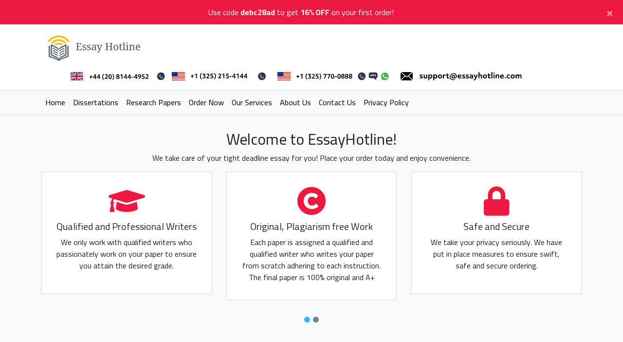

--- FILE ---
content_type: text/html; charset=UTF-8
request_url: https://essayhotline.com/tag/disclosing-and-suppressing-evidence/
body_size: 10137
content:
<!doctype html>
<html lang="en-US">
<head>
<meta charset="UTF-8">
<meta name="viewport" content="width=device-width, initial-scale=1">
<link rel="profile" href="http://gmpg.org/xfn/11">
<link href="https://cdnjs.cloudflare.com/ajax/libs/font-awesome/5.11.2/css/all.css" rel="stylesheet">
<link href="https://fonts.googleapis.com/css?family=Cairo:400,700&display=swap" rel="stylesheet">
<meta name="google-site-verification" content="2grIc3Xd28u1mztq8u6LYjIdtMtoQteDBB5LqHkzk3I" />
<meta name="msvalidate.01" content="8813874DCDBAACCB2FC0416672B19F15" />
<meta name='robots' content='index, follow, max-image-preview:large, max-snippet:-1, max-video-preview:-1' />

	<!-- This site is optimized with the Yoast SEO plugin v24.8.1 - https://yoast.com/wordpress/plugins/seo/ -->
	<title>Disclosing and Suppressing Evidence Archives - Essay Hotline</title>
	<link rel="canonical" href="https://essayhotline.com/tag/disclosing-and-suppressing-evidence/" />
	<meta property="og:locale" content="en_US" />
	<meta property="og:type" content="article" />
	<meta property="og:title" content="Disclosing and Suppressing Evidence Archives - Essay Hotline" />
	<meta property="og:url" content="https://essayhotline.com/tag/disclosing-and-suppressing-evidence/" />
	<meta property="og:site_name" content="Essay Hotline" />
	<meta name="twitter:card" content="summary_large_image" />
	<script type="application/ld+json" class="yoast-schema-graph">{"@context":"https://schema.org","@graph":[{"@type":"CollectionPage","@id":"https://essayhotline.com/tag/disclosing-and-suppressing-evidence/","url":"https://essayhotline.com/tag/disclosing-and-suppressing-evidence/","name":"Disclosing and Suppressing Evidence Archives - Essay Hotline","isPartOf":{"@id":"https://essayhotline.com/#website"},"breadcrumb":{"@id":"https://essayhotline.com/tag/disclosing-and-suppressing-evidence/#breadcrumb"},"inLanguage":"en-US"},{"@type":"BreadcrumbList","@id":"https://essayhotline.com/tag/disclosing-and-suppressing-evidence/#breadcrumb","itemListElement":[{"@type":"ListItem","position":1,"name":"Home","item":"https://essayhotline.com/"},{"@type":"ListItem","position":2,"name":"Disclosing and Suppressing Evidence"}]},{"@type":"WebSite","@id":"https://essayhotline.com/#website","url":"https://essayhotline.com/","name":"Essay Hotline","description":"Professional Research Writing","publisher":{"@id":"https://essayhotline.com/#organization"},"potentialAction":[{"@type":"SearchAction","target":{"@type":"EntryPoint","urlTemplate":"https://essayhotline.com/?s={search_term_string}"},"query-input":{"@type":"PropertyValueSpecification","valueRequired":true,"valueName":"search_term_string"}}],"inLanguage":"en-US"},{"@type":"Organization","@id":"https://essayhotline.com/#organization","name":"Essay Hotline","url":"https://essayhotline.com/","logo":{"@type":"ImageObject","inLanguage":"en-US","@id":"https://essayhotline.com/#/schema/logo/image/","url":"https://essayhotline.com/wp-content/uploads/2021/01/cropped-logoupdated.jpg","contentUrl":"https://essayhotline.com/wp-content/uploads/2021/01/cropped-logoupdated.jpg","width":211,"height":59,"caption":"Essay Hotline"},"image":{"@id":"https://essayhotline.com/#/schema/logo/image/"}}]}</script>
	<!-- / Yoast SEO plugin. -->


<script type="text/javascript">
/* <![CDATA[ */
window._wpemojiSettings = {"baseUrl":"https:\/\/s.w.org\/images\/core\/emoji\/15.0.3\/72x72\/","ext":".png","svgUrl":"https:\/\/s.w.org\/images\/core\/emoji\/15.0.3\/svg\/","svgExt":".svg","source":{"concatemoji":"https:\/\/essayhotline.com\/wp-includes\/js\/wp-emoji-release.min.js?ver=6.6.4"}};
/*! This file is auto-generated */
!function(i,n){var o,s,e;function c(e){try{var t={supportTests:e,timestamp:(new Date).valueOf()};sessionStorage.setItem(o,JSON.stringify(t))}catch(e){}}function p(e,t,n){e.clearRect(0,0,e.canvas.width,e.canvas.height),e.fillText(t,0,0);var t=new Uint32Array(e.getImageData(0,0,e.canvas.width,e.canvas.height).data),r=(e.clearRect(0,0,e.canvas.width,e.canvas.height),e.fillText(n,0,0),new Uint32Array(e.getImageData(0,0,e.canvas.width,e.canvas.height).data));return t.every(function(e,t){return e===r[t]})}function u(e,t,n){switch(t){case"flag":return n(e,"\ud83c\udff3\ufe0f\u200d\u26a7\ufe0f","\ud83c\udff3\ufe0f\u200b\u26a7\ufe0f")?!1:!n(e,"\ud83c\uddfa\ud83c\uddf3","\ud83c\uddfa\u200b\ud83c\uddf3")&&!n(e,"\ud83c\udff4\udb40\udc67\udb40\udc62\udb40\udc65\udb40\udc6e\udb40\udc67\udb40\udc7f","\ud83c\udff4\u200b\udb40\udc67\u200b\udb40\udc62\u200b\udb40\udc65\u200b\udb40\udc6e\u200b\udb40\udc67\u200b\udb40\udc7f");case"emoji":return!n(e,"\ud83d\udc26\u200d\u2b1b","\ud83d\udc26\u200b\u2b1b")}return!1}function f(e,t,n){var r="undefined"!=typeof WorkerGlobalScope&&self instanceof WorkerGlobalScope?new OffscreenCanvas(300,150):i.createElement("canvas"),a=r.getContext("2d",{willReadFrequently:!0}),o=(a.textBaseline="top",a.font="600 32px Arial",{});return e.forEach(function(e){o[e]=t(a,e,n)}),o}function t(e){var t=i.createElement("script");t.src=e,t.defer=!0,i.head.appendChild(t)}"undefined"!=typeof Promise&&(o="wpEmojiSettingsSupports",s=["flag","emoji"],n.supports={everything:!0,everythingExceptFlag:!0},e=new Promise(function(e){i.addEventListener("DOMContentLoaded",e,{once:!0})}),new Promise(function(t){var n=function(){try{var e=JSON.parse(sessionStorage.getItem(o));if("object"==typeof e&&"number"==typeof e.timestamp&&(new Date).valueOf()<e.timestamp+604800&&"object"==typeof e.supportTests)return e.supportTests}catch(e){}return null}();if(!n){if("undefined"!=typeof Worker&&"undefined"!=typeof OffscreenCanvas&&"undefined"!=typeof URL&&URL.createObjectURL&&"undefined"!=typeof Blob)try{var e="postMessage("+f.toString()+"("+[JSON.stringify(s),u.toString(),p.toString()].join(",")+"));",r=new Blob([e],{type:"text/javascript"}),a=new Worker(URL.createObjectURL(r),{name:"wpTestEmojiSupports"});return void(a.onmessage=function(e){c(n=e.data),a.terminate(),t(n)})}catch(e){}c(n=f(s,u,p))}t(n)}).then(function(e){for(var t in e)n.supports[t]=e[t],n.supports.everything=n.supports.everything&&n.supports[t],"flag"!==t&&(n.supports.everythingExceptFlag=n.supports.everythingExceptFlag&&n.supports[t]);n.supports.everythingExceptFlag=n.supports.everythingExceptFlag&&!n.supports.flag,n.DOMReady=!1,n.readyCallback=function(){n.DOMReady=!0}}).then(function(){return e}).then(function(){var e;n.supports.everything||(n.readyCallback(),(e=n.source||{}).concatemoji?t(e.concatemoji):e.wpemoji&&e.twemoji&&(t(e.twemoji),t(e.wpemoji)))}))}((window,document),window._wpemojiSettings);
/* ]]> */
</script>
<link rel='stylesheet' id='twb-open-sans-css' href='https://fonts.googleapis.com/css?family=Open+Sans%3A300%2C400%2C500%2C600%2C700%2C800&#038;display=swap&#038;ver=6.6.4' type='text/css' media='all' />
<link rel='stylesheet' id='twb-global-css' href='https://essayhotline.com/wp-content/plugins/form-maker/booster/assets/css/global.css?ver=1.0.0' type='text/css' media='all' />
<style id='wp-emoji-styles-inline-css' type='text/css'>

	img.wp-smiley, img.emoji {
		display: inline !important;
		border: none !important;
		box-shadow: none !important;
		height: 1em !important;
		width: 1em !important;
		margin: 0 0.07em !important;
		vertical-align: -0.1em !important;
		background: none !important;
		padding: 0 !important;
	}
</style>
<link rel='stylesheet' id='open-iconic-bootstrap-css' href='https://essayhotline.com/wp-content/themes/custom-writing/assets/css/open-iconic-bootstrap.css?ver=v4.0.0' type='text/css' media='all' />
<link rel='stylesheet' id='bootstrap-4-css' href='https://essayhotline.com/wp-content/themes/custom-writing/assets/css/bootstrap.css?ver=v4.0.0' type='text/css' media='all' />
<link rel='stylesheet' id='wp-bootstrap-4-style-css' href='https://essayhotline.com/wp-content/themes/custom-writing/style.css?ver=1.0.2' type='text/css' media='all' />
<link rel='stylesheet' id='custom-writing_no-kirki-css' href='https://essayhotline.com/wp-content/themes/custom-writing/style.css' type='text/css' media='all' />
<style id='custom-writing_no-kirki-inline-css' type='text/css'>
.custom-logo{height:59px;width:auto;}.navbar.bg-dark{background-color:#343a40 !important;}a,.btn-outline-primary,.content-area .sp-the-post .entry-header .entry-title a:hover,.btn-link{color:#007bff;}.btn-primary,input[type="button"],input[type="reset"],input[type="submit"],.sp-services-section .sp-single-service .sp-service-icon,.button.add_to_cart_button,.wc-proceed-to-checkout .checkout-button.button,.price_slider_amount button[type="submit"]{background-color:#007bff;}.btn-primary,input[type="button"],input[type="reset"],input[type="submit"],.btn-outline-primary,.button.add_to_cart_button,.wc-proceed-to-checkout .checkout-button.button,.price_slider_amount button[type="submit"]{border-color:#007bff;}.btn-outline-primary:hover{background-color:#007bff;border-color:#007bff;}.entry-title a:hover{color:#007bff !important;}.btn-primary:focus,.btn-outline-primary:focus{box-shadow:0 0 0 0.1rem #007bff !important;}.shop_table.shop_table_responsive.woocommerce-cart-form__contents button[type="submit"],.form-row.place-order button[type="submit"],.single-product .summary.entry-summary button[type="submit"]{background-color:0 0 0 0.1rem #007bff !important;border-color:0 0 0 0.1rem #007bff !important;}a:hover,a:active,a:focus,.btn-link:hover,.entry-meta a:hover,.comments-link a:hover,.edit-link a:hover{color:#0069d9;}.btn-primary:hover,.btn-primary:active,.btn-primary:focus,input[type="button"]:hover,input[type="button"]:active,input[type="button"]:focus,input[type="submit"]:hover,input[type="submit"]:active,input[type="submit"]:focus,.btn-primary:not(:disabled):not(.disabled):active,.button.add_to_cart_button:hover,.wc-proceed-to-checkout .checkout-button.button:hover,.price_slider_amount button[type="submit"]:hover{background-color:#0069d9;border-color:#0069d9;}.shop_table.shop_table_responsive.woocommerce-cart-form__contents button[type="submit"]:hover,.form-row.place-order button[type="submit"]:hover,.single-product .summary.entry-summary button[type="submit"]:hover{background-color:#0069d9 !important;border-color:#0069d9 !important !important;}.site-footer.bg-white{background-color:#ffffff !important;}.site-footer.text-muted{color:#6c757d !important;}.site-footer a{color:#007bff !important;}body,button,input,optgroup,select,textarea{font-family:-apple-system, BlinkMacSystemFont, &#039;Segoe UI&#039;, Roboto, Oxygen-Sans, Ubuntu, Cantarell, &#039;Helvetica Neue&#039;, sans-serif;font-weight:400;line-height:;letter-spacing:;}h1,h2,h3,h4,h5,h6,.h1,.h2,.h3,.h4,.h5,.h6{font-family:-apple-system, BlinkMacSystemFont, &#039;Segoe UI&#039;, Roboto, Oxygen-Sans, Ubuntu, Cantarell, &#039;Helvetica Neue&#039;, sans-serif;font-weight:500;line-height:;letter-spacing:;}.container{max-width:1140px;}.elementor-section.elementor-section-boxed>.elementor-container{max-width:1140px;}
</style>
<script type="text/javascript" src="https://essayhotline.com/wp-includes/js/jquery/jquery.min.js?ver=3.7.1" id="jquery-core-js"></script>
<script type="text/javascript" src="https://essayhotline.com/wp-includes/js/jquery/jquery-migrate.min.js?ver=3.4.1" id="jquery-migrate-js"></script>
<script type="text/javascript" src="https://essayhotline.com/wp-content/plugins/form-maker/booster/assets/js/circle-progress.js?ver=1.2.2" id="twb-circle-js"></script>
<script type="text/javascript" id="twb-global-js-extra">
/* <![CDATA[ */
var twb = {"nonce":"4726e50801","ajax_url":"https:\/\/essayhotline.com\/wp-admin\/admin-ajax.php","plugin_url":"https:\/\/essayhotline.com\/wp-content\/plugins\/form-maker\/booster","href":"https:\/\/essayhotline.com\/wp-admin\/admin.php?page=twb_form-maker"};
var twb = {"nonce":"4726e50801","ajax_url":"https:\/\/essayhotline.com\/wp-admin\/admin-ajax.php","plugin_url":"https:\/\/essayhotline.com\/wp-content\/plugins\/form-maker\/booster","href":"https:\/\/essayhotline.com\/wp-admin\/admin.php?page=twb_form-maker"};
/* ]]> */
</script>
<script type="text/javascript" src="https://essayhotline.com/wp-content/plugins/form-maker/booster/assets/js/global.js?ver=1.0.0" id="twb-global-js"></script>
<link rel="https://api.w.org/" href="https://essayhotline.com/wp-json/" /><link rel="alternate" title="JSON" type="application/json" href="https://essayhotline.com/wp-json/wp/v2/tags/51342" /><link rel="EditURI" type="application/rsd+xml" title="RSD" href="https://essayhotline.com/xmlrpc.php?rsd" />
<meta name="generator" content="WordPress 6.6.4" />
			<style type="text/css">
				.wb-bp-front-page .wp-bs-4-jumbotron {
					background-image: url(https://essayhotline.com/wp-content/themes/custom-writing/assets/images/default-cover-img.jpeg);
				}
				.wp-bp-jumbo-overlay {
					background: rgba(33,37,41, 0.7);
				}
			</style>
				<style type="text/css">
					.site-title,
			.site-description {
				position: absolute;
				clip: rect(1px, 1px, 1px, 1px);
			}
				</style>
		<link rel="icon" href="https://essayhotline.com/wp-content/uploads/2021/01/cropped-favicon-32x32-1-32x32.png" sizes="32x32" />
<link rel="icon" href="https://essayhotline.com/wp-content/uploads/2021/01/cropped-favicon-32x32-1-192x192.png" sizes="192x192" />
<link rel="apple-touch-icon" href="https://essayhotline.com/wp-content/uploads/2021/01/cropped-favicon-32x32-1-180x180.png" />
<meta name="msapplication-TileImage" content="https://essayhotline.com/wp-content/uploads/2021/01/cropped-favicon-32x32-1-270x270.png" />
</head>

<body class="archive tag tag-disclosing-and-suppressing-evidence tag-51342 wp-custom-logo hfeed"  onload="javascript:try{doOrderFormCalculation();}catch(e){}">
<div id="page" class="site">
	<a class="skip-link screen-reader-text" href="#content">Skip to content</a>
	
<div class="alert alert-warning alert-dismissible fade show" role="alert" style="position:sticky; margin-bottom:0;    top: 0;
    z-index: 999;border-radius:0; background:#ec1a41; border-color:#ec1a41; color:#fff">
 <div class="container text-center"> Use  code <strong>debc28ad</strong> to get <strong>16% OFF</strong> on your first order!
</div>
  <button type="button" class="close" data-dismiss="alert" aria-label="Close">
    <span aria-hidden="true">&times;</span>
  </button>
</div>	

	<header id="masthead" class="site-header ">
	<div class="toppart"> <div class="container"> <div class="row"> <div class=col-md-5> 	<div class="site-branding-text">
				<a href="https://essayhotline.com/" class="custom-logo-link" rel="home"><img width="211" height="59" src="https://essayhotline.com/wp-content/uploads/2021/01/cropped-logoupdated.jpg" class="custom-logo" alt="Essay Hotline" decoding="async" /></a>							                    <h2 class="site-title h3 mb-0"><a href="https://essayhotline.com/" rel="home" class="navbar-brand mb-0">Essay Hotline</a></h2>
		                		                        <p class="site-description">Professional Research Writing</p>
		                    				</div> </div> <div class=col-md-12> <ul  class="list-inline"> 
					<div class="numbers"style="margin-left: 50px;">


<a href="https://essayhotline.com/order/"><img src="https://essayhotline.com/wp-content/uploads/2021/01/Uk-Numbers.svg"style="height: 17px;margin-left: 10px;"></a>
<a href="https://essayhotline.com/order/"><img src="https://essayhotline.com/wp-content/uploads/2021/01/USA-Numbers.svg"style="height: 17px;margin: 10px;"></a>
<a href="https://essayhotline.com/order/"><img src="https://essayhotline.com/wp-content/uploads/2021/01/USA-Numbers-1.svg"style="height :17px;margin: 10px;"></a>
<a href="https://essayhotline.com/order/"><img src="https://essayhotline.com/wp-content/uploads/2021/01/support@essayhotline.com_.svg"style="height: 17px;margin: 10px;"></a>

</div>


</ul></div> </div></div></div>


		<nav id="site-navigation" class="main-navigation navbar navbar-expand-lg navbar-dark mainnav"><div class="container">
							

			

				<button class="navbar-toggler" type="button" data-toggle="collapse" data-target="#primary-menu-wrap" aria-controls="primary-menu-wrap" aria-expanded="false" aria-label="Toggle navigation">
					<span class="navbar-toggler-icon"></span>
				</button>
				<div id="primary-menu-wrap" class="collapse navbar-collapse"><ul id="primary-menu" class="navbar-nav"><li class='nav-item    menu-item menu-item-type-post_type menu-item-object-page menu-item-home'><a href="https://essayhotline.com/" class="nav-link">Home</a></li>
<li class='nav-item    menu-item menu-item-type-post_type menu-item-object-page'><a href="https://essayhotline.com/essay/" class="nav-link">Dissertations</a></li>
<li class='nav-item    menu-item menu-item-type-post_type menu-item-object-page'><a href="https://essayhotline.com/research-papers/" class="nav-link">Research Papers</a></li>
<li class='nav-item    menu-item menu-item-type-post_type menu-item-object-page'><a href="https://essayhotline.com/order/" class="nav-link">Order Now</a></li>
<li class='nav-item    menu-item menu-item-type-post_type menu-item-object-page'><a href="https://essayhotline.com/our-services/" class="nav-link">Our Services</a></li>
<li class='nav-item    menu-item menu-item-type-post_type menu-item-object-page'><a href="https://essayhotline.com/about-us/" class="nav-link">About Us</a></li>
<li class='nav-item    menu-item menu-item-type-post_type menu-item-object-page'><a href="https://essayhotline.com/contact-us/" class="nav-link">Contact Us</a></li>
<li class='nav-item    menu-item menu-item-type-post_type menu-item-object-page'><a href="https://essayhotline.com/privacy-policy/" class="nav-link">Privacy Policy</a></li>
</ul></div>				</div>
		</nav><!-- #site-navigation -->
	
	</header><!-- #masthead -->

	

 <section class="cta-100 ">
        <div class="container">
		<div class="text-center"><h2>Welcome to EssayHotline!</h2> <p>We take care of your tight deadline essay for you! Place your order today and enjoy convenience.</p></div>
          <div class="row blog">
            <div class="col-md-12">


              <div id="blogCarousel" class="carousel slide container-blog" data-ride="carousel">
                <ol class="carousel-indicators">
                  <li data-target="#blogCarousel" data-slide-to="0" class="active"></li>
                  <li data-target="#blogCarousel" data-slide-to="1"></li>
                </ol>
                <!-- Carousel items -->
                <div class="carousel-inner">
                  <div class="carousel-item active">
                    <div class="row">
                      <div class="col-md-4" >
                        <div class="item-box-blog">
                          
                          <div class="item-box-blog-body">
                            <!--Heading-->
                            <div class="item-box-blog-heading">
							<i class="fas fa-graduation-cap"></i>
                              <a href="#" tabindex="0">
                                <h5>Qualified and Professional Writers</h5>
                              </a>
                            </div>
                            
                            <!--Text-->
                            <div class="item-box-blog-text">
                              <p>We only work with qualified writers who passionately work on your paper to ensure you
attain the desired grade.</p>
                            </div>
                            
                          </div>
                        </div>
                      </div>
                      <div class="col-md-4" >
                        <div class="item-box-blog">
                          
                          <div class="item-box-blog-body">
                            <!--Heading-->
                            <div class="item-box-blog-heading">
							<i class="fas fa-copyright"></i>
                              <a href="#" tabindex="0">
                                <h5>Original, Plagiarism free Work</h5>
                              </a>
                            </div>
                           
                            <!--Text-->
                            <div class="item-box-blog-text">
                              <p>Each paper is assigned a qualified and qualified writer who writes your paper from
scratch adhering to each instruction. The final paper is 100% original and A+ assured.</p>
                            </div>
                            
                          </div>
                        </div>
                      </div>
                      <div class="col-md-4" >
                        <div class="item-box-blog">
                          
                          <div class="item-box-blog-body">
                            <!--Heading-->
                            <div class="item-box-blog-heading">
							<i class="fas fa-lock"></i>
                              <a href="#" tabindex="0">
                                <h5>Safe and Secure</h5>
                              </a>
                            </div>
                          
                            <!--Text-->
                            <div class="item-box-blog-text">
                              <p>We take your privacy seriously. We have put in place measures to ensure swift, safe
and secure ordering.</p>
                            </div>
                          
                          </div>
                        </div>
                      </div>
                    </div>
                    <!--.row-->
                  </div>
                  <!--.item-->
                  <div class="carousel-item ">
                    <div class="row">
                      <div class="col-md-4" >
                        <div class="item-box-blog">
                          
                          <div class="item-box-blog-body">
                            <!--Heading-->
                            <div class="item-box-blog-heading">
							<i class="fas fa-clock"></i>
                              <a href="#" tabindex="0">
                                <h5>Ordering and Tracking</h5>
                              </a>
                            </div>
                            
                            <!--Text-->
                            <div class="item-box-blog-text">
                              <p>Easy ordering and tracking your order&#39;s progress. With unlimited revisions and editing,
we work hard in hand until completion of client's paper.</p>
                            </div>
                            
                          </div>
                        </div>
                      </div>
                      <div class="col-md-4" >
                        <div class="item-box-blog">
                          
                          <div class="item-box-blog-body">
                            <!--Heading-->
                            <div class="item-box-blog-heading">
							<i class="fas fa-sticky-note"></i>
                              <a href="#" tabindex="0">
                                <h5>Rush Hour Papers</h5>
                              </a>
                            </div>
                           
                            <!--Text-->
                            <div class="item-box-blog-text">
                              <p>Essay Hotline is the place to trust with your urgent papers as we have writers working
round the clock to handle short-deadline orders. Place the order and leave the rest to
us!</p>
                            </div>
                           
                          </div>
                        </div>
                      </div>
                      <div class="col-md-4" >
                        <div class="item-box-blog">
                          
                          <div class="item-box-blog-body">
                            <!--Heading-->
                            <div class="item-box-blog-heading">
							<i class="fas fa-phone-square-alt"></i>
                              <a href="#" tabindex="0">
                                <h5>24/7 Support Staff</h5>
                              </a>
                            </div>
                            
                            <!--Text-->
                            <div class="item-box-blog-text">
                              <p>Our award winning support staff are always available to handle all your queries, account
matters, ordering, follow-up orders, and any other issue.</p>
                            </div>
                           
                          </div>
                        </div>
                      </div>
                    </div>
                    <!--.row-->
                  </div>
                  <!--.item-->
                </div>
                <!--.carousel-inner-->
              </div>
              <!--.Carousel-->
            </div>
          </div>
        </div>
      </section>

	<div id="content" class="site-content">

	<div class="container">
		<div class="row">

							<div class="col-md-8 wp-bp-content-width">
			
				<div id="primary" class="content-area">
					<main id="main" class="site-main">

					
						<header class="page-header mt-3r">
							<h1 class="page-title">Tag: <span>Disclosing and Suppressing Evidence</span></h1>						</header><!-- .page-header -->

						
<article id="post-135096" class="card  post-135096 post type-post status-publish format-standard hentry category-criminal-justice tag-assignment-help tag-collegeessays tag-disclosing-and-suppressing-evidence tag-essayhelp tag-ohio-municipal-judges-assn tag-united-states-supreme-court">
	<div class="card-body">

				<header class="entry-header">
			<h2 class="entry-title card-title h3"><a href="https://essayhotline.com/2023/05/10/why-did-you-choose-this-case-how-does-this-case-relate-to-the-topic-and-or-the-course-material/" rel="bookmark" class="text-dark">Why did you choose this case?-How does this case relate to the topic and/or the course material?</a></h2>			<div class="entry-meta text-muted">
				<span class="posted-on">Posted on <a href="https://essayhotline.com/2023/05/10/why-did-you-choose-this-case-how-does-this-case-relate-to-the-topic-and-or-the-course-material/" rel="bookmark"><time class="entry-date published updated" datetime="2023-05-10T23:08:47+00:00">May 10, 2023</time></a></span><span class="byline"> by <span class="author vcard"><a class="url fn n" href="https://essayhotline.com/author/anthony/">Shady</a></span></span>			</div><!-- .entry-meta -->
					</header><!-- .entry-header -->

		
					<div class="entry-summary">
				<p>JOURNAL WORKSHEET UNITED STATES SUPREME COURT CASE ENTRY Federal or State Courts : Roe v. Wade Specialized Courts : State of Florida vs.George Zimmerman Judges : OHIO MUNICIPAL JUDGES ASSN. v. DAVIS Prosecutors : Slaughterhouse Cases, 83 U.S. 36 (1872 Defense Attorneys : Perpich v. Department of Defense Disclosing and Suppressing Evidence : Brady v. [&hellip;]</p>
				<div class="">
					<a href="https://essayhotline.com/2023/05/10/why-did-you-choose-this-case-how-does-this-case-relate-to-the-topic-and-or-the-course-material/" class="btn btn-primary btn-sm">Continue Reading <small class="oi oi-chevron-right ml-1"></small></a>
				</div>
			</div><!-- .entry-summary -->
		
	</div>
	<!-- /.card-body -->

			<footer class="entry-footer card-footer text-muted">
			
			<span class="cat-links">
				<span class="badge badge-light badge-pill"><a href="https://essayhotline.com/category/criminal-justice/" rel="category tag">Criminal justice</a></span>
			</span>

			<span class="tags-links">
				 <span class="badge badge-light badge-pill text-muted">#<a href="https://essayhotline.com/tag/assignment-help/" rel="tag">Assignment help</a></span> <span class="badge badge-light badge-pill text-muted">#<a href="https://essayhotline.com/tag/collegeessays/" rel="tag">collegeessays</a></span> <span class="badge badge-light badge-pill text-muted">#<a href="https://essayhotline.com/tag/disclosing-and-suppressing-evidence/" rel="tag">Disclosing and Suppressing Evidence</a></span> <span class="badge badge-light badge-pill text-muted">#<a href="https://essayhotline.com/tag/essayhelp/" rel="tag">essayhelp</a></span> <span class="badge badge-light badge-pill text-muted">#<a href="https://essayhotline.com/tag/ohio-municipal-judges-assn/" rel="tag">OHIO MUNICIPAL JUDGES ASSN</a></span> <span class="badge badge-light badge-pill text-muted">#<a href="https://essayhotline.com/tag/united-states-supreme-court/" rel="tag">United States Supreme Court</a></span>			</span>

				</footer><!-- .entry-footer -->
	
</article><!-- #post-135096 -->

					</main><!-- #main -->
				</div><!-- #primary -->
			</div>
			<!-- /.col-md-8 -->

												<div class="col-md-4 wp-bp-sidebar-width">
										
<aside id="secondary" class="widget-area sidebar-1-area mt-3r card">
	<section id="order_management_widget-2" class="widget border-bottom widget_order_management_widget"><h5 class="widget-title h6">Order Management</h5>
				<div class="textwidget login-f">

				<form action="" id="login-validation" method="post">
					<script type="text/javascript">
					var visitortime = new Date();
					var offset = visitortime ? -visitortime.getTimezoneOffset()*60 : 0;
					document.write('<input type="hidden" name="browsertimezone" value="' + offset + '">');
					</script>
					<input type="hidden" name="siteurl" id="siteurl" value="https://essayhotline.com" />
				    <div id="login-form" class="content-box bg-default">
					<div class="content-box-wrapper pad20A">
						<div id="error_login"></div>
					<div id="login_form_inner">
					    <div class="form-group">
						<div class="input-group">

						    <input name="loginemail" type="email" class="form-control" id="loginemail" placeholder="Enter email">
						</div>
					    </div>
					    <div class="form-group">
						<div class="input-group">

						    <input name="loginpass" type="password" class="form-control" id="loginpass" placeholder="Password">
						</div>
					    </div>
					    <div class="form-group">
						    <label>
							<input type="checkbox" id="loginCheckbox1" class="custom-checkbox">
							Remember me
						    </label>

					    </div>
					    <div class="row">
						<div class="checkbox-primary col-md-3">
							<a class="btn btn-blue-alt submit button" title="click to Login" href="javascript:void(0)" onclick="javascript:log_in_user();">Login</a>

						</div>
						<div class="text-right col-md-9">
						    <a href="#" class="switch-button" switch-target="#login-forgot" switch-parent="#login-form" title="Recover password">Forgot your password?</a>
						</div>
					    </div>
				    </div>
					</div>
				    </div>

				    <div id="login-forgot" class="content-box bg-default" style="display: none;">
					<div class="content-box-wrapper pad20A">

					    <div class="form-group">
						    <div id="error_forgot"></div>
						<div class="alert alert-warning"><p>Enter your Email id used at the time of registration and hit "Recover Password".</p></div>
						<label for="exampleInputEmail2">Email address:</label>
						<div class="input-group">
						    <input type="email" class="form-control" id="forgotemail" name="forgotemail" placeholder="Enter email">
						</div>
					    </div>
					    <div class="row">
						<div class="checkbox-primary col-md-9">
							<a class="btn btn-blue-alt submit button" title="click to Login" href="javascript:void(0)" onclick="javascript:forgot_user_password();">Recover Password</a>

						</div>
						<div class="text-right col-md-3">
						    <a href="#" class="btn btn-md btn-link switch-button" switch-target="#login-form" switch-parent="#login-forgot" title="Cancel">Login</a>
						</div>
					    </div>
					</div>
				    </div>
				</form>

				</div>
	<script src="https://ajax.googleapis.com/ajax/libs/jquery/1.12.0/jquery.min.js"></script>
	<script src="https://essayhotline.com/order/js/bootstrap.min.js"></script>
	<script type="text/javascript" src="https://ajax.aspnetcdn.com/ajax/jquery.validate/1.11.1/jquery.validate.js"></script>
	<script src="https://essayhotline.com/order/js/custom.js"></script>
	<script type="text/javascript" src="https://essayhotline.com/order/assets/widgets/content-box/contentbox.js"></script>

			</section></aside><!-- #secondary -->
					</div>
					<!-- /.col-md-4 -->
					</div>
		<!-- /.row -->
	</div>
	<!-- /.container -->


	</div><!-- #content -->

	<footer id="colophon" class="site-footer text-center  mt-4 text-muted">

		<section class="footer-widgets text-left">
			<div class="container">
				<div class="row">
											<div class="col">
							<aside class="widget-area footer-1-area mb-2">
								<section id="nav_menu-3" class="widget wp-bp-footer-widget widget_nav_menu"><h5 class="widget-title h6">Quick MENU</h5><div class="menu-main-menu-container"><ul id="menu-main-menu" class="menu"><li id="menu-item-6044" class="menu-item menu-item-type-post_type menu-item-object-page menu-item-home menu-item-6044"><a href="https://essayhotline.com/">Home</a></li>
<li id="menu-item-6047" class="menu-item menu-item-type-post_type menu-item-object-page menu-item-6047"><a href="https://essayhotline.com/essay/">Dissertations</a></li>
<li id="menu-item-11782" class="menu-item menu-item-type-post_type menu-item-object-page menu-item-11782"><a href="https://essayhotline.com/research-papers/">Research Papers</a></li>
<li id="menu-item-6048" class="menu-item menu-item-type-post_type menu-item-object-page menu-item-6048"><a href="https://essayhotline.com/order/">Order Now</a></li>
<li id="menu-item-6049" class="menu-item menu-item-type-post_type menu-item-object-page menu-item-6049"><a href="https://essayhotline.com/our-services/">Our Services</a></li>
<li id="menu-item-6045" class="menu-item menu-item-type-post_type menu-item-object-page menu-item-6045"><a href="https://essayhotline.com/about-us/">About Us</a></li>
<li id="menu-item-6046" class="menu-item menu-item-type-post_type menu-item-object-page menu-item-6046"><a href="https://essayhotline.com/contact-us/">Contact Us</a></li>
<li id="menu-item-136229" class="menu-item menu-item-type-post_type menu-item-object-page menu-item-136229"><a href="https://essayhotline.com/privacy-policy/">Privacy Policy</a></li>
</ul></div></section>							</aside>
						</div>
					
											<div class="col">
							<aside class="widget-area footer-2-area mb-2">
								<section id="text-2" class="widget wp-bp-footer-widget widget_text"><h5 class="widget-title h6">OUR GUARANTEES</h5>			<div class="textwidget"><p>-Top Grades<br />
-100% Original papers<br />
-Privacy and convenience<br />
-Money back guarantee<br />
-24/7 Support assistance</p>
</div>
		</section>							</aside>
						</div>
					
											<div class="col">
							<aside class="widget-area footer-3-area mb-2">
								
		<section id="recent-posts-2" class="widget wp-bp-footer-widget widget_recent_entries">
		<h5 class="widget-title h6">Recently Completed</h5>
		<ul>
											<li>
					<a href="https://essayhotline.com/2025/04/12/research-article-review-connecting-management-and-leadership-theory-learned-in-class-and-readings-to-everyday-nursing-work/">Research article review connecting management and leadership theory learned in class and readings to everyday nursing work.</a>
									</li>
											<li>
					<a href="https://essayhotline.com/2025/04/12/if-you-could-make-one-major-change-to-the-legal-and-institutional-architectures-of-national-security-in-light-of-current-and-future-cyber-threats-what-would-it-be-and-why/">If you could make one major change to the legal and institutional architectures of national security in light of current and future cyber threats, what would it be and why?</a>
									</li>
											<li>
					<a href="https://essayhotline.com/2025/04/12/evaluate-the-short-term-benefit-or-long-term-application-the-level-of-market-applicability-and-organizational-relevance-for-each-trend-providing-details-from-each-publication-to-support-y/">Evaluate the short-term benefit or long-term application, the level of market applicability, and organizational relevance for each trend, providing details from each publication to support your claims.</a>
									</li>
					</ul>

		</section>							</aside>
						</div>
					
											<div class="col">
							<aside class="widget-area footer-4-area mb-2">
								<section id="media_image-6" class="widget wp-bp-footer-widget widget_media_image"><h5 class="widget-title h6">We Accept</h5><a href="https://essayhotline.com/order/"><img width="300" height="108" src="https://essayhotline.com/wp-content/uploads/2021/01/payment-methods.png" class="image wp-image-37164  attachment-full size-full" alt="" style="max-width: 100%; height: auto;" decoding="async" loading="lazy" /></a></section>							</aside>
						</div>
									</div>
				<!-- /.row -->
			</div>
		</section>
		
		<!-- /.container -->
	</footer><!-- #colophon -->

	<div class="btfooter"><div class="container">
			<div class="site-info">
			&copy; 2026 EssayHotline.com. All Rights Reserved.
				<span class="sep"> | </span> Disclaimer: for assistance purposes only. These custom papers should be used with proper reference.
				
			</div><!-- .site-info -->
		</div></div>
</div><!-- #page -->


<script type="text/javascript" src="https://essayhotline.com/wp-content/themes/custom-writing/assets/js/bootstrap.js?ver=v4.0.0" id="bootstrap-4-js-js"></script>
<!-- Start of LiveChat (www.livechatinc.com) code -->
<script>
    window.__lc = window.__lc || {};
    window.__lc.license = 12675072;
    ;(function(n,t,c){function i(n){return e._h?e._h.apply(null,n):e._q.push(n)}var e={_q:[],_h:null,_v:"2.0",on:function(){i(["on",c.call(arguments)])},once:function(){i(["once",c.call(arguments)])},off:function(){i(["off",c.call(arguments)])},get:function(){if(!e._h)throw new Error("[LiveChatWidget] You can't use getters before load.");return i(["get",c.call(arguments)])},call:function(){i(["call",c.call(arguments)])},init:function(){var n=t.createElement("script");n.async=!0,n.type="text/javascript",n.src="https://cdn.livechatinc.com/tracking.js",t.head.appendChild(n)}};!n.__lc.asyncInit&&e.init(),n.LiveChatWidget=n.LiveChatWidget||e}(window,document,[].slice))
</script>
<noscript><a href="https://www.livechatinc.com/chat-with/12675072/" rel="nofollow">Chat with us</a>, powered by <a href="https://www.livechatinc.com/?welcome" rel="noopener nofollow" target="_blank">LiveChat</a></noscript>
<!-- End of LiveChat code -->


</body>
</html>


--- FILE ---
content_type: text/css
request_url: https://essayhotline.com/wp-content/themes/custom-writing/style.css?ver=1.0.2
body_size: 7013
content:
/*!
Theme Name: Nursing Writing Services
Theme URI: wiki
Author: Mika
Author URI:
Description: Custom Writing
Version: 1.0.9
License: GNU General Public License v3 or later
License URI: https://www.gnu.org/licenses/gpl.html
Text Domain: 
Tags: custom-background, custom-logo, custom-menu, featured-images, threaded-comments, translation-ready, two-columns, left-sidebar, right-sidebar, custom-colors, footer-widgets, full-width-template, rtl-language-support, sticky-post, theme-options, blog

This theme, like WordPress, is licensed under the GPL.
Use it to make something cool, have fun, and share what you've learned with others.

 (C) 2012-2017 Automattic, Inc.
Underscores is distributed under the terms of the GNU GPL v2 or later.
*/
body { background-color: #f8f9fa;
    font-family: 'Cairo', sans-serif;
}

hr { background-color: #ccc; border: 0; height: 1px; margin-bottom: 1.5em; }

dt { font-weight: bold; }

dd { margin: 0 1.5em 1.5em; }

img { height: auto; /* Make sure images are scaled correctly. */ max-width: 100%; /* Adhere to container width. */ }

figure { margin: 1em 0; /* Extra wide images within figure tags don't overflow the content area. */ }

table { margin: 0 0 1.5em; width: 100%; }

/* Text meant only for screen readers. */
.screen-reader-text { border: 0; clip: rect(1px, 1px, 1px, 1px); -webkit-clip-path: inset(50%); clip-path: inset(50%); height: 1px; margin: -1px; overflow: hidden; padding: 0; position: absolute !important; width: 1px; word-wrap: normal !important; /* Many screen reader and browser combinations announce broken words as they would appear visually. */ }

.screen-reader-text:focus { background-color: #f1f1f1; border-radius: 3px; -webkit-box-shadow: 0 0 2px 2px rgba(0, 0, 0, 0.6); box-shadow: 0 0 2px 2px rgba(0, 0, 0, 0.6); clip: auto !important; -webkit-clip-path: none; clip-path: none; color: #21759b; display: block; font-size: 14px; font-size: 0.875rem; font-weight: bold; height: auto; left: 5px; line-height: normal; padding: 15px 23px 14px; text-decoration: none; top: 5px; width: auto; z-index: 100000; /* Above WP toolbar. */ }

/* Do not show the outline on the skip link target. */
#content[tabindex="-1"]:focus { outline: 0; }

.alignleft { display: inline; float: left; margin-right: 1.5em; }

.alignright { display: inline; float: right; margin-left: 1.5em; }

.aligncenter { clear: both; display: block; margin-left: auto; margin-right: auto; }

.clear:before, .clear:after, .entry-content:before, .entry-content:after, .comment-content:before, .comment-content:after, .site-header:before, .site-header:after, .site-content:before, .site-content:after, .site-footer:before, .site-footer:after { content: ""; display: table; table-layout: fixed; }

.clear:after, .entry-content:after, .comment-content:after, .site-header:after, .site-content:after, .site-footer:after { clear: both; }

.widget { margin: 0 0 1.5em; /* Make sure select elements fit in widgets. */ }

.widget select { max-width: 100%; }

.sticky { display: block; }

.hentry { margin: 0 0 1.5em; }

.updated:not(.published) { display: none; }

.page-content, .entry-content, .entry-summary { margin: 1.5em 0 0; }

.page-links { clear: both; margin: 0 0 1.5em; }

.comment-content a { word-wrap: break-word; }

.bypostauthor { display: block; }

/* Globally hidden elements when Infinite Scroll is supported and in use. */
.infinite-scroll .posts-navigation, .infinite-scroll.neverending .site-footer { /* Theme Footer (when set to scrolling) */ display: none; }

/* When Infinite Scroll has reached its end we need to re-display elements that were hidden (via .neverending) before. */
.infinity-end.neverending .site-footer { display: block; }

.page-content .wp-smiley, .entry-content .wp-smiley, .comment-content .wp-smiley { border: none; margin-bottom: 0; margin-top: 0; padding: 0; }

/* Make sure embeds and iframes fit their containers. */
embed, iframe, object { max-width: 100%; }

/* Make sure logo link wraps around logo image. */
.custom-logo-link { display: inline-block; }

.wp-caption { margin-bottom: 1.5em; max-width: 100%; }

.wp-caption img[class*="wp-image-"] { display: block; margin-left: auto; margin-right: auto; }

.wp-caption .wp-caption-text { margin: 0.8075em 0; }

.wp-caption-text { text-align: center; }

.gallery { margin-bottom: 1.5em; }

.gallery-item { display: inline-block; text-align: center; vertical-align: top; width: 100%; }

.gallery-columns-2 .gallery-item { max-width: 50%; }

.gallery-columns-3 .gallery-item { max-width: 33.33%; }

.gallery-columns-4 .gallery-item { max-width: 25%; }

.gallery-columns-5 .gallery-item { max-width: 20%; }

.gallery-columns-6 .gallery-item { max-width: 16.66%; }

.gallery-columns-7 .gallery-item { max-width: 14.28%; }

.gallery-columns-8 .gallery-item { max-width: 12.5%; }

.gallery-columns-9 .gallery-item { max-width: 11.11%; }

.gallery-caption { display: block; }

/*--------------------------------------------------------------
# Custom
--------------------------------------------------------------*/
body { -ms-word-wrap: break-word; word-wrap: break-word; -webkit-font-smoothing: auto; text-rendering: optimizeLegibility !important; -moz-osx-font-smoothing: grayscale; font-smoothing: auto; }

a, button, input { -webkit-transition: all 0.5s ease; -o-transition: all 0.5s ease; transition: all 0.5s ease; }

blockquote { font-size: 1.25rem; padding: 1.25rem 1.75rem; }

table { width: 100%; max-width: 100%; margin-bottom: 1rem; background-color: transparent; }

table th, table td { padding: 0.75rem; vertical-align: top; border-top: 1px solid #dee2e6; }

table thead th { vertical-align: bottom; border-bottom: 2px solid #dee2e6; }

table tbody + tbody { border-top: 2px solid #dee2e6; }

table table { background-color: #fff; }

figcaption { padding-top: 0; padding-bottom: .75rem; color: #6c757d; text-align: left; }

input[type="button"], input[type="reset"], input[type="submit"] { padding:4px 10px; margin:10px 0; display: inline-block; font-weight: 400; text-align: center; white-space: nowrap; vertical-align: middle; -webkit-user-select: none; -moz-user-select: none; -ms-user-select: none; user-select: none; border: 1px solid transparent; line-height: 1.5; border-radius: 0.25rem; -webkit-transition: color 0.15s ease-in-out, background-color 0.15s ease-in-out, border-color 0.15s ease-in-out, -webkit-box-shadow 0.15s ease-in-out; transition: color 0.15s ease-in-out, background-color 0.15s ease-in-out, border-color 0.15s ease-in-out, -webkit-box-shadow 0.15s ease-in-out; -o-transition: color 0.15s ease-in-out, background-color 0.15s ease-in-out, border-color 0.15s ease-in-out, box-shadow 0.15s ease-in-out; transition: color 0.15s ease-in-out, background-color 0.15s ease-in-out, border-color 0.15s ease-in-out, box-shadow 0.15s ease-in-out; transition: color 0.15s ease-in-out, background-color 0.15s ease-in-out, border-color 0.15s ease-in-out, box-shadow 0.15s ease-in-out, -webkit-box-shadow 0.15s ease-in-out;  color: #fff; background-color: #007bff; border-color: #007bff; }

input[type="button"]:active, input[type="button"]:hover, input[type="reset"]:active, input[type="reset"]:hover, input[type="submit"]:active, input[type="submit"]:hover { color: #fff; background-color: #0062cc; border-color: #005cbf; cursor: pointer; }

input[type="text"], input[type="email"], input[type="url"], input[type="password"], input[type="search"], input[type="number"], input[type="tel"], input[type="range"], input[type="date"], input[type="month"], input[type="week"], input[type="time"], input[type="datetime"], input[type="datetime-local"], input[type="color"], textarea { display: block; width: 100%; padding: 0.375rem 0.75rem; font-size: 1rem; line-height: 1.5; color: #495057; background-color: #fff; background-clip: padding-box; border: 1px solid #ced4da; border-radius: 0.25rem; -webkit-transition: border-color 0.15s ease-in-out, -webkit-box-shadow 0.15s ease-in-out; transition: border-color 0.15s ease-in-out, -webkit-box-shadow 0.15s ease-in-out; -o-transition: border-color 0.15s ease-in-out, box-shadow 0.15s ease-in-out; transition: border-color 0.15s ease-in-out, box-shadow 0.15s ease-in-out; transition: border-color 0.15s ease-in-out, box-shadow 0.15s ease-in-out, -webkit-box-shadow 0.15s ease-in-out; }

input[type="text"]:focus, input[type="email"]:focus, input[type="url"]:focus, input[type="password"]:focus, input[type="search"]:focus, input[type="number"]:focus, input[type="tel"]:focus, input[type="range"]:focus, input[type="date"]:focus, input[type="month"]:focus, input[type="week"]:focus, input[type="time"]:focus, input[type="datetime"]:focus, input[type="datetime-local"]:focus, input[type="color"]:focus, textarea:focus { color: #495057; background-color: #fff; border-color: #80bdff; outline: 0; -webkit-box-shadow: 0 0 0 0.2rem rgba(0, 123, 255, 0.25); box-shadow: 0 0 0 0.2rem rgba(0, 123, 255, 0.25); }

input[type="text"]:-webkit-input-placeholder, input[type="text"]:-moz-placeholder, input[type="text"]:-ms-input-placeholder, input[type="email"]:-webkit-input-placeholder, input[type="email"]:-moz-placeholder, input[type="email"]:-ms-input-placeholder, input[type="url"]:-webkit-input-placeholder, input[type="url"]:-moz-placeholder, input[type="url"]:-ms-input-placeholder, input[type="password"]:-webkit-input-placeholder, input[type="password"]:-moz-placeholder, input[type="password"]:-ms-input-placeholder, input[type="search"]:-webkit-input-placeholder, input[type="search"]:-moz-placeholder, input[type="search"]:-ms-input-placeholder, input[type="number"]:-webkit-input-placeholder, input[type="number"]:-moz-placeholder, input[type="number"]:-ms-input-placeholder, input[type="tel"]:-webkit-input-placeholder, input[type="tel"]:-moz-placeholder, input[type="tel"]:-ms-input-placeholder, input[type="range"]:-webkit-input-placeholder, input[type="range"]:-moz-placeholder, input[type="range"]:-ms-input-placeholder, input[type="date"]:-webkit-input-placeholder, input[type="date"]:-moz-placeholder, input[type="date"]:-ms-input-placeholder, input[type="month"]:-webkit-input-placeholder, input[type="month"]:-moz-placeholder, input[type="month"]:-ms-input-placeholder, input[type="week"]:-webkit-input-placeholder, input[type="week"]:-moz-placeholder, input[type="week"]:-ms-input-placeholder, input[type="time"]:-webkit-input-placeholder, input[type="time"]:-moz-placeholder, input[type="time"]:-ms-input-placeholder, input[type="datetime"]:-webkit-input-placeholder, input[type="datetime"]:-moz-placeholder, input[type="datetime"]:-ms-input-placeholder, input[type="datetime-local"]:-webkit-input-placeholder, input[type="datetime-local"]:-moz-placeholder, input[type="datetime-local"]:-ms-input-placeholder, input[type="color"]:-webkit-input-placeholder, input[type="color"]:-moz-placeholder, input[type="color"]:-ms-input-placeholder, textarea:-webkit-input-placeholder, textarea:-moz-placeholder, textarea:-ms-input-placeholder { color: #6c757d; opacity: 1; }

select { height: calc(2.25rem + 2px); display: block; width: 100%; padding: .375rem .75rem; font-size: 1rem; line-height: 1.5; color: #495057; background-color: #fff; background-clip: padding-box; border: 1px solid #ced4da; border-radius: .25rem; -webkit-transition: border-color .15s ease-in-out,-webkit-box-shadow .15s ease-in-out; transition: border-color .15s ease-in-out,-webkit-box-shadow .15s ease-in-out; -o-transition: border-color .15s ease-in-out,box-shadow .15s ease-in-out; transition: border-color .15s ease-in-out,box-shadow .15s ease-in-out; transition: border-color .15s ease-in-out,box-shadow .15s ease-in-out,-webkit-box-shadow .15s ease-in-out; }

blockquote { font-style: italic; font-size: 1.15rem; border-left: 3px solid rgba(33, 37, 41, 0.25); padding: 0.5rem 1.75rem; background: rgba(33, 37, 41, 0.05); }

blockquote p { font-size: 1.15rem; }

blockquote p:last-child { margin-bottom: 0; }

.navbar-dark .navbar-nav .dropdown-menu a { display: block; width: 100%; padding: .25rem 1.5rem; clear: both; font-weight: 400; color: #212529; text-align: inherit; white-space: nowrap; background-color: transparent; border: 0; }

.site-footer { padding-top: 3rem; padding-bottom: 3rem; }

.comment-navigation .nav-next, .posts-navigation .nav-next, .post-navigation .nav-next { float: right; text-align: right; width: 50%; }

.comment-navigation .nav-previous, .posts-navigation .nav-previous, .post-navigation .nav-previous { float: left; text-align: left; width: 50%; }

.post-thumbnail { margin-top: 1.5em; display: inline-block; }

.card-title.entry-title { margin-bottom: .25rem; }

.entry-meta { font-size: .9rem; }

.entry-footer { font-size: .9rem; margin-top: 1rem; }

.comments-link { float: right; margin: 4px 0px 4px 10px; font-size: 90%; padding-top: 0.2em; }

.cat-links .badge, .tags-links .badge { font-size: 90%; font-weight: normal; border: 1px solid rgba(0, 0, 0, 0.125); margin: 4px 10px 4px 0; padding: 0.4em .9em; }

.cat-links a, .tags-links a { color: #6c757d; }

.cat-links a:hover, .tags-links a:hover { text-decoration: none; color: #212529; }

.entry-meta a, .comments-link a, .edit-link a { color: #6c757d; }

.entry-meta a:hover, .comments-link a:hover, .edit-link a:hover { text-decoration: none; color: #007bff; }

.entry-title a:hover { color: #007bff !important; }

.content-area.wp-bp-404 .card-body { padding: 2.5rem 4rem; }

.sidebar-1-area .widget, .footer-widgets .widget { margin-bottom: 0; padding: 2rem; }

.sidebar-1-area .widget ul, .footer-widgets .widget ul { padding-left: 0px; color: #6c757d; margin-bottom: 0; }

.sidebar-1-area .widget ul li, .footer-widgets .widget ul li { padding-top: 3px; padding-bottom: 3px; list-style: none; line-height: 15px; }

.sidebar-1-area .widget ul li:last-child, .footer-widgets .widget ul li:last-child { padding-bottom: 0; margin-bottom: 0; }

.footer-widgets .widget ul li a { color: #fff  !important; font-size: 13px; }

.sidebar-1-area .widget ul li a:hover, .footer-widgets .widget ul li a:hover { color: #212529; text-decoration: none; }

.footer-widgets .widget { padding: 0.5rem; }

#wp-calendar #next { text-align: right; }

#wp-calendar #prev a, #wp-calendar #next a { color: #6c757d; }

#wp-calendar #prev a:hover, #wp-calendar #next a:hover { color: #212529; text-decoration: none; }

#calendar_wrap table th, #calendar_wrap table td { padding: .25rem; }

.hentry.card .card-body { padding: 1.5rem; }

select { height: calc(2.25rem + 2px); display: block; width: 100%; padding: .375rem .75rem; font-size: 1rem; line-height: 1.5; color: #495057; background-color: #fff; background-clip: padding-box; border: 1px solid #ced4da; border-radius: .25rem; -webkit-transition: border-color .15s ease-in-out,-webkit-box-shadow .15s ease-in-out; transition: border-color .15s ease-in-out,-webkit-box-shadow .15s ease-in-out; -o-transition: border-color .15s ease-in-out,box-shadow .15s ease-in-out; transition: border-color .15s ease-in-out,box-shadow .15s ease-in-out; transition: border-color .15s ease-in-out,box-shadow .15s ease-in-out,-webkit-box-shadow .15s ease-in-out; }

.entry-title a:hover { text-decoration: none; }

.mt-3r { margin-top: 3rem; }

.wp-bs-4-jumbotron { margin-bottom: 0; }

.wp-bs-4-jumbotron .jumbotron-heading { font-weight: 600; }

.wp-bs-4-jumbotron .container { max-width: 40rem; }

.comments-area { clear: both; -ms-word-wrap: break-word; word-wrap: break-word; overflow-wrap: break-word; word-break: break-word; }

.comments-area .media-body { overflow: auto; }

.comments-area .comment-list { list-style: none; padding-left: 0; }

.comments-area .comment-list > li { border-bottom: 1px solid #dee2e6 !important; padding: 2.5rem 4rem; }

.comments-area .comment-list ul.children { list-style: none; padding-left: 2rem; }

.comments-area .comment-list ul.children li { padding: 2.5rem 0 0; }

.comments-area .comment-list .comment-respond { padding: 2.5rem 4rem; }

.comments-area .comments-title { padding: 2.5rem 4rem; border-bottom: 1px solid #dee2e6 !important; }

.comments-area .comment-navigation { padding: 1rem 4rem 0; border-bottom: 1px solid #dee2e6 !important; }

.comments-area .wb-comment-form { padding: 2.5rem 4rem; }

.comments-area .wb-cancel-reply { margin-left: 2rem; }

.comments-area .logged-in-as { padding-left: 15px; font-size: .9rem; }

.comments-area .logged-in-as a { color: #6c757d; }

.comments-area .logged-in-as a:hover { color: #212529; text-decoration: none; }

.comments-area .wb-comment-notes { font-size: .9rem; }

.comments-area .no-comments { padding: 1rem 4rem; }

.comments-area small { font-size: .9rem; }

.comments-area p { -ms-word-wrap: break-word; word-wrap: break-word; overflow-wrap: break-word; word-break: break-word; }

.comments-area .comment-reply-link, .comments-area .comment-edit-link { margin-right: 1rem; color: #6c757d; }

.comments-area .comment-reply-link:hover, .comments-area .comment-edit-link:hover { color: #212529; text-decoration: none; }

.comments-area .comment-author a:hover { text-decoration: none; color: #212529; }

.wp-bp-sticky { position: absolute; top: 0; right: 1rem; }

.single .post-navigation .nav-links a { color: #6c757d; margin-bottom: 2rem; display: inline-block; }

.single .post-navigation .nav-links a:hover { color: #212529; text-decoration: none; }

.navbar { padding: 0rem; position:relative}
.site-branding-text { text-align: left; padding:10px 0px;}
#site-navigation .container-fluid {padding:0}
#primary-menu-wrap {padding:5px 0px;}

#wp-bp-posts-slider { border: 1px solid rgba(0, 0, 0, 0.125); }

#wp-bp-posts-slider .carousel-item img { width: auto; height: 400px; -o-object-fit: cover; object-fit: cover; }

#wp-bp-posts-slider .carousel-caption { background: rgba(0, 0, 0, 0.4); width: 100%; height: 100%; top: 0; left: 0; right: 0; bottom: 0; padding: 2rem 4rem; }

#wp-bp-posts-slider .carousel-control-prev, #wp-bp-posts-slider .carousel-control-next { width: 10%; }

.custom-logo-link { margin-right: 1rem; }

.site-title a, .navbar-dark .navbar-brand, .site-description { color: #032e71; margin-bottom: 0; }

.navbar-brand { font-size: 1.5rem; }

.navbar-dark .navbar-nav .nav-link { color: #000; opacity: 1; }

.navbar-dark .navbar-nav .nav-link:hover, .navbar-dark .navbar-nav .nav-link:focus { color: #ec1a41; opacity: 0.75; }

.navbar-dark .navbar-nav .show > .nav-link, .navbar-dark .navbar-nav .active > .nav-link, .navbar-dark .navbar-nav .nav-link.show, .navbar-dark .navbar-nav .nav-link.active { color: #ec1a41; opacity: 1; }

.navbar-dark .navbar-brand:hover, .navbar-dark .navbar-brand:focus { color: #ec1a41; }

.navbar-dark .navbar-nav .dropdown-menu .active > .nav-link { color: #212529; }

.navbar-dark .navbar-nav .dropdown-menu .nav-link:hover, .navbar-dark .navbar-nav .dropdown-menu .nav-link:focus { color: #212529; }

.page-template-full-width .site-footer.mt-4, .wb-bp-front-page .site-footer.mt-4 { margin-top: 0 !important; }

.wb-hide-mobile-sidebar .wp-bp-sidebar-width { display: none; }

.navbar-toggler { background-color: #343a40; }

.site-header { border-bottom: 1px solid rgba(0, 0, 0, 0.125); }

body.custom-background .wp-bp-main-content .col-md-8 { background: #f8f9fa; padding: 2rem; border: 1px solid rgba(0, 0, 0, 0.125); }

.site-footer a:hover { text-decoration: none; }

.admin-bar .site-header.sticky-top { top: 32px; }

.wb-bp-front-page .site-header { border-bottom: 0; }

.wb-bp-front-page .wp-bs-4-jumbotron { padding: 0; background-size: cover; background-position: center; background-color: #343a40; border-radius: 0; }

.wb-bp-front-page .wp-bs-4-jumbotron .wp-bp-jumbo-overlay { padding: 10rem 2rem; /* background: rgba(#212529, 0.7); */ }

.wb-bp-front-page .wp-bs-4-jumbotron .wp-bp-jumbo-overlay .lead { opacity: .75; }

.wb-bp-front-page .wp-bs-4-jumbotron .wp-bp-jumbo-overlay .jumbotron-heading { font-weight: 600; font-size: 3rem; margin-bottom: 1rem; }

.wb-bp-front-page .wp-bp-services-section { padding: 4rem 0; }

.wb-bp-front-page .wp-bp-main-content { padding: 4rem 0; }

.wb-bp-front-page .wp-bp-main-content p { font-size: 1.25rem; font-weight: 300; }

.wb-bp-front-page .wp-bp-main-content blockquote { font-size: 1.35rem; }

.wb-bp-front-page .wp-bp-main-content blockquote p { font-size: 1.35rem; }

.wb-bp-front-page .wp-bp-main-content .post-thumbnail { margin-bottom: 1rem; margin-top: 0.5rem; }

.wb-bp-front-page .wp-bp-feat-card-img { -o-object-fit: cover; object-fit: cover; height: 200px; width: 100%; }

.wp-caption .wp-caption-text { font-size: 0.95rem; }
.toppart {background: #fff; color: #000; padding: 9px 0; border-bottom: solid 1px #e5e5e5}
.toppart i {color: #eb1a41; font-size: 30px; margin-right: 7px}
.toppart ul {margin: 0; padding: 0; margin-bottom: 0 !important}
.toppart ul li {margin: 0; padding: 0;}
.main-banner {background: #032e71 ;
    background-size: cover; color: #fff; padding: 50px 0 0;}
    .main-banner h2 { font-weight: 300; font-size: 45px; text-transform: uppercase; position: relative; font-weight: bold}
    .main-banner h2:after {content: '';
        background: #56a0d3;
        width: 57px;
        height: 2px;
        position: absolute;
        bottom: 0;
        left: 0;}
    .main-banner h2 span { font-size: 40px; text-transform: lowercase}
	.card {background:none; border:none;}
    .projectImg {background:#fff; padding:10px;min-height: 175px;
        overflow: hidden;}
     .projectImg p   {font-size: 14px;
            margin-top: 20px;}
    .projectImg .heading {margin-bottom: 10px}
    .projectImg .heading a{background: #1d6490;
        padding: 7px;
        margin-left: 10px; color: #fff}

	.contentpanel {background-image: linear-gradient(to right, #332262, #2b3574, #214783, #165990, #136a9b); padding:50px 0; color: #fff}
    .contentpanel .entry-header {text-align: left;}
    .contentpanel .entry-content {text-align: left}
    .contentpanel h1 { width: 80%; margin: 0; color: #ec1a41; }
    .contentpanel .mt-3r{margin-top:0}
.mainnav {}
.latestpostf {background: #f4f9fd; padding: 50px 0}
.latestpostf .col-md-4 { }
.features {background: #f9f9f9; padding:50px 0}
.latestpostcont {background: #fff; color: #2a2e3a; margin:10px; border-top:2px solid #ccd6e0}
.latestpostcont .col-md-3{background:#1d6490}
.latestpostcont .col-md-9{background:#398bba}
.site-footer {background-image: linear-gradient(to right, #332262, #2b3574, #214783, #165990, #136a9b); }
    .site-footer h5 {color: #fff; text-transform: uppercase; position: relative;}
    .site-footer h5:after {content: '';
        background: #d3566d;
        width: 57px;
        height: 2px;
        position: absolute;
        bottom: -5px;
        left: 0;}
   .btfooter {background: #1d6490;
        color: #fff;
        font-size: 12px;
        padding: 10px 0;}
        .vbt {background: #00609e; color: #fff; font-size:14px;   }
        .vbt i {background: #024774;
            width: 40px;
            height: 40px;
            line-height: 40px;
            border-radius: 25px;
            text-align: center;
            font-size: 14px; margin-right:10px;}
        .postde h4 {font-size:20px;  margin-top:10px; text-align:center}
        .postde span {text-align: center; font-size:10px;}
        .postde p {font-size:13px;  margin-top:10px; text-align:center}
        .postde {text-align:center}
        .featureslink {background: #fff url(assets/images/right_bg.jpg) no-repeat left bottom; background-size: cover; position: relative;}
       /* .featureslink:after {position: absolute; width: 100%; height: 100%;top:0 ;left:0; background: rgba(244,244,244,0.3); content:''; z-index: 1;}*/
        .featureslink ul { margin:20px 0 0 0; padding:0; list-style:none;position: relative; float:right; margin-right:20px; margin-top:40px;
            z-index: 100;}
        .featureslink ul li {margin-bottom:10px;font-weight: bold;
            font-size: 17px; margin-bottom: 40px; }

        .featureslink i {
          color:#ec1a41;
          
          text-shadow: 0px 0px 6px rgba(255,255,255,0.7);
           
            margin-right: 10px; display: inline-block;    font-size: 37px;}
            .featureslink div   {display: inline-block; font-size:20px;color:#ec1a41;line-height: 17px;text-shadow: 0px 0px 6px rgba(255,255,255,0.7);}
            .featureslink div span {font-size: 13px;}



        .homecalculator { padding-bottom: 0px
           }
           .homecalculator .calculator_code {margin:0%; width: 100%}
            .homecalculator td{color: #fff;    padding: 3px 7px; border-top:none ; font-size: 14px;}
            .homecalculator td select {font-size:13px; background-color: #fff;
                background-image: none;
                border: 1px solid #d9e7f7;
                border-radius: 1px;
                -webkit-box-shadow: inset 0 1px 1px rgba(0,0,0,.075);
                box-shadow: inset 0 1px 1px rgba(0,0,0,.075);
                -webkit-transition: border-color ease-in-out .15s,box-shadow ease-in-out .15s;
                -webkit-transition: border-color ease-in-out .15s,-webkit-box-shadow ease-in-out .15s;
                transition: border-color ease-in-out .15s,-webkit-box-shadow ease-in-out .15s;
                transition: border-color ease-in-out .15s,box-shadow ease-in-out .15s;
                transition: border-color ease-in-out .15s,box-shadow ease-in-out .15s,-webkit-box-shadow ease-in-out .15s;height: 32px;
                padding: 2px 10px;
                
                line-height: 32px; width: 100% !important;
            }

          .homecalculator  .submit {
               
                border-color: #97122b;
                background: #eb1a41
               
            }
            .homecalculator h3 {margin:0; text-align: left;  padding: 0px 0 15px;}
.order-form {background: #f0f6ff}


  .order-form input[type="text"], .order-form select {font-size:13px; background-color: #fff;
    background-image: none;
    border: 1px solid #d9e7f7;
    border-radius: 1px;
    -webkit-box-shadow: inset 0 1px 1px rgba(0,0,0,.075);
    box-shadow: inset 0 1px 1px rgba(0,0,0,.075);
    -webkit-transition: border-color ease-in-out .15s,box-shadow ease-in-out .15s;
    -webkit-transition: border-color ease-in-out .15s,-webkit-box-shadow ease-in-out .15s;
    transition: border-color ease-in-out .15s,-webkit-box-shadow ease-in-out .15s;
    transition: border-color ease-in-out .15s,box-shadow ease-in-out .15s;
    transition: border-color ease-in-out .15s,box-shadow ease-in-out .15s,-webkit-box-shadow ease-in-out .15s;height: 32px;
    padding: 2px 10px;
    
    line-height: 32px; width: 100% !important;}
    .sidebar-1-area .widget ul li a {color: #000 !important;}
    .login-f ul li a {color:#000!important}
    .order-form .col-md-6 {}
    .order-form .row {border-bottom: solid 1px #d9e7f6; margin-bottom:15px; padding-bottom:10px; margin-left:0 ; margin-right:0; font-size:15px;}
    .total.row {border:none}
    .order-form h3 {margin-top:15px; background-color: #002B54; color: #fff ; padding:3px 10px;}
    .orders_widget {color: #212529}
    .orders_widget  .widget-title {
        background-color: #002B54; text-transform: uppercase; font-size:18px;
        color: #fff;
        padding: 3px 10px;}
    .col-md-4  .mt-3r {margin-top: 0}
    .orders_widget  input[type="text"], .orders_widget  input[type="password"] {font-size:13px; background-color: #fff;
        background-image: none;
        border: 1px solid #d9e7f7;
        border-radius: 1px;
        -webkit-box-shadow: inset 0 1px 1px rgba(0,0,0,.075);
        box-shadow: inset 0 1px 1px rgba(0,0,0,.075);
        -webkit-transition: border-color ease-in-out .15s,box-shadow ease-in-out .15s;
        -webkit-transition: border-color ease-in-out .15s,-webkit-box-shadow ease-in-out .15s;
        transition: border-color ease-in-out .15s,-webkit-box-shadow ease-in-out .15s;
        transition: border-color ease-in-out .15s,box-shadow ease-in-out .15s;
        transition: border-color ease-in-out .15s,box-shadow ease-in-out .15s,-webkit-box-shadow ease-in-out .15s;height: 32px;
        padding: 2px 10px;
        
        line-height: 32px; width: 100% !important;}
        #dt_example .display {font-size : 14px;}
        #dt_example th {    background-color: #002B54;
            text-transform: uppercase;
            font-size: 12px;
            color: #fff;}
            .view_order td {padding:3px 7px; font-size:14px;}
            #blogCarousel {
                padding-bottom: 100px;
              }
              .cta-100  {margin-top:30px}
              
              .blog .carousel-indicators {
                left: 0;
                bottom: 50px;
                height: 0%; position: absolute;
              }
              
              
              /* The colour of the indicators */
              
              .blog .carousel-indicators li {
                background: #708198;
                border-radius: 50%;
                width: 12px;
                height: 12px;
              }
              
              .blog .carousel-indicators .active {
                background: #2abbff;
              }
              
              
              
              
              .item-carousel-blog-block {
                outline: medium none;
                padding: 15px;
              }
              
              .item-box-blog {
                border: 1px solid #dadada; background: #fff;
                text-align: center;
                z-index: 4;
                padding: 20px;
              }
              .item-box-blog:hover, .item-box-blog:hover i, .item-box-blog:hover a {background: #ec1a41; color: #fff;}
              
              .item-box-blog-image {
                position: relative;
              }
              
              .item-box-blog-image figure img {
                width: 100%;
                height: auto;
              }
              
              .item-box-blog-date {
                position: absolute;
                z-index: 5;
                padding: 4px 20px;
                top: -20px;
                right: 8px;
                background-color: #41cb52;
              }
              
              .item-box-blog-date span {
                color: #fff;
                display: block;
                text-align: center;
                line-height: 1.2;
              }
              
              .item-box-blog-date span.mon {
                font-size: 18px;
              }
              
              .item-box-blog-date span.day {
                font-size: 16px;
              }
              
              .item-box-blog-body {
                padding: 10px;
              }
              
              .item-heading-blog a h5 {
                margin: 0;
                line-height: 1;
                text-decoration:none;
                transition: color 0.3s;
              }
              
              .item-box-blog-heading a {
                  text-decoration: none; color: #2c2c2c; font-size: 22px;
              }
              
              .item-box-blog-data p {
                font-size: 13px;
              }
              
              .item-box-blog-data p i {
                font-size: 12px;
              }
              
              .item-box-blog-text {
                max-height: 100px;
                overflow: hidden;
              }
              
             
              
              .btn.bg-blue-ui.white.read {
                cursor: pointer;
                padding: 4px 20px;
                float: left;
                margin-top: 10px;
              }
              
              .btn.bg-blue-ui.white.read:hover {
                box-shadow: 0px 5px 15px inset #4d5f77;
              }
              .item-box-blog-heading i    {font-size: 60px; margin-bottom: 10px; color: #ec1a41;}
              .item-box-blog-heading i:hover {color: #fff}
              .darkbc {background: #061e40;}
              .darkblc {background: #1471c7; position: relative;}

              .darkblc:before{content: '';width: 100%; height: 20px; top:-20px;left:0; position: absolute; background: #1471c7}
              .darkblc:after{content: '';width: 100%; height: 20px; bottom:-20px;left:0; position: absolute; background: #1471c7}
              .redc {background: #ec1a41;}
              .latestpostf h3{color:#ed1b42}
              .yellowstripe{background: #f7be4a;padding: 10px;}

              .yellowstripe h2{text-align: center;
                background: #466eb6;
                border-radius: 3px; color: #f6bd49;font-size: 28px;
                line-height: 50px;
            }

            .yellowstripe h3{text-align: center;
                background: #fff;
                border-radius: 3px; color: #466eb6;font-size: 25px;
                line-height: 48px;
            }
              .yellowstripe ul li {display: block; margin-right:40px;margin-bottom: 10px;}
              .yellowstripe ul li span {float:right;color: #466eb6;background: #fff; border-radius:3px; font-weight: bold; padding:2px 5px;}
              .yellowstripe ul li:before { /*Using a Bootstrap glyphicon as the bullet point*/
                content: "\f14a";
                font-family: 'Font Awesome 5 Free';
                font-size: 19px;
                float: left;
                margin-top: 0px;
                margin-left: -27px;
                color: #fff;}
                .footer-widgets {color: #fff}
                .place-order a {background: #f06230;}
                .wp-bp-sidebar-width .widget-title {font-size: 20px;
                  border-bottom: solid 1px #000;
                  background: #002b54;
                  color: #fff;
                  padding: 5px 10px;}
                  .sidebar-1-area .widget_text .textwidget ul li {
    padding-left: 30px;
    padding-bottom: 8px;
    position: relative;
    padding-top: 8px!important;
    background-position: 2px 4px;
    background: url(assets/images/tick.png) left 12px no-repeat;
    color: #3d352d;
}
/*--------------------------------------------------------------
# Media Queries
--------------------------------------------------------------*/
@media (min-width: 768px) { .hentry.card .card-body { padding: 0rem 0rem; }
  .wb-hide-mobile-sidebar .wp-bp-sidebar-width { display: block; } }


--- FILE ---
content_type: text/css
request_url: https://essayhotline.com/wp-content/themes/custom-writing/style.css
body_size: 7013
content:
/*!
Theme Name: Nursing Writing Services
Theme URI: wiki
Author: Mika
Author URI:
Description: Custom Writing
Version: 1.0.9
License: GNU General Public License v3 or later
License URI: https://www.gnu.org/licenses/gpl.html
Text Domain: 
Tags: custom-background, custom-logo, custom-menu, featured-images, threaded-comments, translation-ready, two-columns, left-sidebar, right-sidebar, custom-colors, footer-widgets, full-width-template, rtl-language-support, sticky-post, theme-options, blog

This theme, like WordPress, is licensed under the GPL.
Use it to make something cool, have fun, and share what you've learned with others.

 (C) 2012-2017 Automattic, Inc.
Underscores is distributed under the terms of the GNU GPL v2 or later.
*/
body { background-color: #f8f9fa;
    font-family: 'Cairo', sans-serif;
}

hr { background-color: #ccc; border: 0; height: 1px; margin-bottom: 1.5em; }

dt { font-weight: bold; }

dd { margin: 0 1.5em 1.5em; }

img { height: auto; /* Make sure images are scaled correctly. */ max-width: 100%; /* Adhere to container width. */ }

figure { margin: 1em 0; /* Extra wide images within figure tags don't overflow the content area. */ }

table { margin: 0 0 1.5em; width: 100%; }

/* Text meant only for screen readers. */
.screen-reader-text { border: 0; clip: rect(1px, 1px, 1px, 1px); -webkit-clip-path: inset(50%); clip-path: inset(50%); height: 1px; margin: -1px; overflow: hidden; padding: 0; position: absolute !important; width: 1px; word-wrap: normal !important; /* Many screen reader and browser combinations announce broken words as they would appear visually. */ }

.screen-reader-text:focus { background-color: #f1f1f1; border-radius: 3px; -webkit-box-shadow: 0 0 2px 2px rgba(0, 0, 0, 0.6); box-shadow: 0 0 2px 2px rgba(0, 0, 0, 0.6); clip: auto !important; -webkit-clip-path: none; clip-path: none; color: #21759b; display: block; font-size: 14px; font-size: 0.875rem; font-weight: bold; height: auto; left: 5px; line-height: normal; padding: 15px 23px 14px; text-decoration: none; top: 5px; width: auto; z-index: 100000; /* Above WP toolbar. */ }

/* Do not show the outline on the skip link target. */
#content[tabindex="-1"]:focus { outline: 0; }

.alignleft { display: inline; float: left; margin-right: 1.5em; }

.alignright { display: inline; float: right; margin-left: 1.5em; }

.aligncenter { clear: both; display: block; margin-left: auto; margin-right: auto; }

.clear:before, .clear:after, .entry-content:before, .entry-content:after, .comment-content:before, .comment-content:after, .site-header:before, .site-header:after, .site-content:before, .site-content:after, .site-footer:before, .site-footer:after { content: ""; display: table; table-layout: fixed; }

.clear:after, .entry-content:after, .comment-content:after, .site-header:after, .site-content:after, .site-footer:after { clear: both; }

.widget { margin: 0 0 1.5em; /* Make sure select elements fit in widgets. */ }

.widget select { max-width: 100%; }

.sticky { display: block; }

.hentry { margin: 0 0 1.5em; }

.updated:not(.published) { display: none; }

.page-content, .entry-content, .entry-summary { margin: 1.5em 0 0; }

.page-links { clear: both; margin: 0 0 1.5em; }

.comment-content a { word-wrap: break-word; }

.bypostauthor { display: block; }

/* Globally hidden elements when Infinite Scroll is supported and in use. */
.infinite-scroll .posts-navigation, .infinite-scroll.neverending .site-footer { /* Theme Footer (when set to scrolling) */ display: none; }

/* When Infinite Scroll has reached its end we need to re-display elements that were hidden (via .neverending) before. */
.infinity-end.neverending .site-footer { display: block; }

.page-content .wp-smiley, .entry-content .wp-smiley, .comment-content .wp-smiley { border: none; margin-bottom: 0; margin-top: 0; padding: 0; }

/* Make sure embeds and iframes fit their containers. */
embed, iframe, object { max-width: 100%; }

/* Make sure logo link wraps around logo image. */
.custom-logo-link { display: inline-block; }

.wp-caption { margin-bottom: 1.5em; max-width: 100%; }

.wp-caption img[class*="wp-image-"] { display: block; margin-left: auto; margin-right: auto; }

.wp-caption .wp-caption-text { margin: 0.8075em 0; }

.wp-caption-text { text-align: center; }

.gallery { margin-bottom: 1.5em; }

.gallery-item { display: inline-block; text-align: center; vertical-align: top; width: 100%; }

.gallery-columns-2 .gallery-item { max-width: 50%; }

.gallery-columns-3 .gallery-item { max-width: 33.33%; }

.gallery-columns-4 .gallery-item { max-width: 25%; }

.gallery-columns-5 .gallery-item { max-width: 20%; }

.gallery-columns-6 .gallery-item { max-width: 16.66%; }

.gallery-columns-7 .gallery-item { max-width: 14.28%; }

.gallery-columns-8 .gallery-item { max-width: 12.5%; }

.gallery-columns-9 .gallery-item { max-width: 11.11%; }

.gallery-caption { display: block; }

/*--------------------------------------------------------------
# Custom
--------------------------------------------------------------*/
body { -ms-word-wrap: break-word; word-wrap: break-word; -webkit-font-smoothing: auto; text-rendering: optimizeLegibility !important; -moz-osx-font-smoothing: grayscale; font-smoothing: auto; }

a, button, input { -webkit-transition: all 0.5s ease; -o-transition: all 0.5s ease; transition: all 0.5s ease; }

blockquote { font-size: 1.25rem; padding: 1.25rem 1.75rem; }

table { width: 100%; max-width: 100%; margin-bottom: 1rem; background-color: transparent; }

table th, table td { padding: 0.75rem; vertical-align: top; border-top: 1px solid #dee2e6; }

table thead th { vertical-align: bottom; border-bottom: 2px solid #dee2e6; }

table tbody + tbody { border-top: 2px solid #dee2e6; }

table table { background-color: #fff; }

figcaption { padding-top: 0; padding-bottom: .75rem; color: #6c757d; text-align: left; }

input[type="button"], input[type="reset"], input[type="submit"] { padding:4px 10px; margin:10px 0; display: inline-block; font-weight: 400; text-align: center; white-space: nowrap; vertical-align: middle; -webkit-user-select: none; -moz-user-select: none; -ms-user-select: none; user-select: none; border: 1px solid transparent; line-height: 1.5; border-radius: 0.25rem; -webkit-transition: color 0.15s ease-in-out, background-color 0.15s ease-in-out, border-color 0.15s ease-in-out, -webkit-box-shadow 0.15s ease-in-out; transition: color 0.15s ease-in-out, background-color 0.15s ease-in-out, border-color 0.15s ease-in-out, -webkit-box-shadow 0.15s ease-in-out; -o-transition: color 0.15s ease-in-out, background-color 0.15s ease-in-out, border-color 0.15s ease-in-out, box-shadow 0.15s ease-in-out; transition: color 0.15s ease-in-out, background-color 0.15s ease-in-out, border-color 0.15s ease-in-out, box-shadow 0.15s ease-in-out; transition: color 0.15s ease-in-out, background-color 0.15s ease-in-out, border-color 0.15s ease-in-out, box-shadow 0.15s ease-in-out, -webkit-box-shadow 0.15s ease-in-out;  color: #fff; background-color: #007bff; border-color: #007bff; }

input[type="button"]:active, input[type="button"]:hover, input[type="reset"]:active, input[type="reset"]:hover, input[type="submit"]:active, input[type="submit"]:hover { color: #fff; background-color: #0062cc; border-color: #005cbf; cursor: pointer; }

input[type="text"], input[type="email"], input[type="url"], input[type="password"], input[type="search"], input[type="number"], input[type="tel"], input[type="range"], input[type="date"], input[type="month"], input[type="week"], input[type="time"], input[type="datetime"], input[type="datetime-local"], input[type="color"], textarea { display: block; width: 100%; padding: 0.375rem 0.75rem; font-size: 1rem; line-height: 1.5; color: #495057; background-color: #fff; background-clip: padding-box; border: 1px solid #ced4da; border-radius: 0.25rem; -webkit-transition: border-color 0.15s ease-in-out, -webkit-box-shadow 0.15s ease-in-out; transition: border-color 0.15s ease-in-out, -webkit-box-shadow 0.15s ease-in-out; -o-transition: border-color 0.15s ease-in-out, box-shadow 0.15s ease-in-out; transition: border-color 0.15s ease-in-out, box-shadow 0.15s ease-in-out; transition: border-color 0.15s ease-in-out, box-shadow 0.15s ease-in-out, -webkit-box-shadow 0.15s ease-in-out; }

input[type="text"]:focus, input[type="email"]:focus, input[type="url"]:focus, input[type="password"]:focus, input[type="search"]:focus, input[type="number"]:focus, input[type="tel"]:focus, input[type="range"]:focus, input[type="date"]:focus, input[type="month"]:focus, input[type="week"]:focus, input[type="time"]:focus, input[type="datetime"]:focus, input[type="datetime-local"]:focus, input[type="color"]:focus, textarea:focus { color: #495057; background-color: #fff; border-color: #80bdff; outline: 0; -webkit-box-shadow: 0 0 0 0.2rem rgba(0, 123, 255, 0.25); box-shadow: 0 0 0 0.2rem rgba(0, 123, 255, 0.25); }

input[type="text"]:-webkit-input-placeholder, input[type="text"]:-moz-placeholder, input[type="text"]:-ms-input-placeholder, input[type="email"]:-webkit-input-placeholder, input[type="email"]:-moz-placeholder, input[type="email"]:-ms-input-placeholder, input[type="url"]:-webkit-input-placeholder, input[type="url"]:-moz-placeholder, input[type="url"]:-ms-input-placeholder, input[type="password"]:-webkit-input-placeholder, input[type="password"]:-moz-placeholder, input[type="password"]:-ms-input-placeholder, input[type="search"]:-webkit-input-placeholder, input[type="search"]:-moz-placeholder, input[type="search"]:-ms-input-placeholder, input[type="number"]:-webkit-input-placeholder, input[type="number"]:-moz-placeholder, input[type="number"]:-ms-input-placeholder, input[type="tel"]:-webkit-input-placeholder, input[type="tel"]:-moz-placeholder, input[type="tel"]:-ms-input-placeholder, input[type="range"]:-webkit-input-placeholder, input[type="range"]:-moz-placeholder, input[type="range"]:-ms-input-placeholder, input[type="date"]:-webkit-input-placeholder, input[type="date"]:-moz-placeholder, input[type="date"]:-ms-input-placeholder, input[type="month"]:-webkit-input-placeholder, input[type="month"]:-moz-placeholder, input[type="month"]:-ms-input-placeholder, input[type="week"]:-webkit-input-placeholder, input[type="week"]:-moz-placeholder, input[type="week"]:-ms-input-placeholder, input[type="time"]:-webkit-input-placeholder, input[type="time"]:-moz-placeholder, input[type="time"]:-ms-input-placeholder, input[type="datetime"]:-webkit-input-placeholder, input[type="datetime"]:-moz-placeholder, input[type="datetime"]:-ms-input-placeholder, input[type="datetime-local"]:-webkit-input-placeholder, input[type="datetime-local"]:-moz-placeholder, input[type="datetime-local"]:-ms-input-placeholder, input[type="color"]:-webkit-input-placeholder, input[type="color"]:-moz-placeholder, input[type="color"]:-ms-input-placeholder, textarea:-webkit-input-placeholder, textarea:-moz-placeholder, textarea:-ms-input-placeholder { color: #6c757d; opacity: 1; }

select { height: calc(2.25rem + 2px); display: block; width: 100%; padding: .375rem .75rem; font-size: 1rem; line-height: 1.5; color: #495057; background-color: #fff; background-clip: padding-box; border: 1px solid #ced4da; border-radius: .25rem; -webkit-transition: border-color .15s ease-in-out,-webkit-box-shadow .15s ease-in-out; transition: border-color .15s ease-in-out,-webkit-box-shadow .15s ease-in-out; -o-transition: border-color .15s ease-in-out,box-shadow .15s ease-in-out; transition: border-color .15s ease-in-out,box-shadow .15s ease-in-out; transition: border-color .15s ease-in-out,box-shadow .15s ease-in-out,-webkit-box-shadow .15s ease-in-out; }

blockquote { font-style: italic; font-size: 1.15rem; border-left: 3px solid rgba(33, 37, 41, 0.25); padding: 0.5rem 1.75rem; background: rgba(33, 37, 41, 0.05); }

blockquote p { font-size: 1.15rem; }

blockquote p:last-child { margin-bottom: 0; }

.navbar-dark .navbar-nav .dropdown-menu a { display: block; width: 100%; padding: .25rem 1.5rem; clear: both; font-weight: 400; color: #212529; text-align: inherit; white-space: nowrap; background-color: transparent; border: 0; }

.site-footer { padding-top: 3rem; padding-bottom: 3rem; }

.comment-navigation .nav-next, .posts-navigation .nav-next, .post-navigation .nav-next { float: right; text-align: right; width: 50%; }

.comment-navigation .nav-previous, .posts-navigation .nav-previous, .post-navigation .nav-previous { float: left; text-align: left; width: 50%; }

.post-thumbnail { margin-top: 1.5em; display: inline-block; }

.card-title.entry-title { margin-bottom: .25rem; }

.entry-meta { font-size: .9rem; }

.entry-footer { font-size: .9rem; margin-top: 1rem; }

.comments-link { float: right; margin: 4px 0px 4px 10px; font-size: 90%; padding-top: 0.2em; }

.cat-links .badge, .tags-links .badge { font-size: 90%; font-weight: normal; border: 1px solid rgba(0, 0, 0, 0.125); margin: 4px 10px 4px 0; padding: 0.4em .9em; }

.cat-links a, .tags-links a { color: #6c757d; }

.cat-links a:hover, .tags-links a:hover { text-decoration: none; color: #212529; }

.entry-meta a, .comments-link a, .edit-link a { color: #6c757d; }

.entry-meta a:hover, .comments-link a:hover, .edit-link a:hover { text-decoration: none; color: #007bff; }

.entry-title a:hover { color: #007bff !important; }

.content-area.wp-bp-404 .card-body { padding: 2.5rem 4rem; }

.sidebar-1-area .widget, .footer-widgets .widget { margin-bottom: 0; padding: 2rem; }

.sidebar-1-area .widget ul, .footer-widgets .widget ul { padding-left: 0px; color: #6c757d; margin-bottom: 0; }

.sidebar-1-area .widget ul li, .footer-widgets .widget ul li { padding-top: 3px; padding-bottom: 3px; list-style: none; line-height: 15px; }

.sidebar-1-area .widget ul li:last-child, .footer-widgets .widget ul li:last-child { padding-bottom: 0; margin-bottom: 0; }

.footer-widgets .widget ul li a { color: #fff  !important; font-size: 13px; }

.sidebar-1-area .widget ul li a:hover, .footer-widgets .widget ul li a:hover { color: #212529; text-decoration: none; }

.footer-widgets .widget { padding: 0.5rem; }

#wp-calendar #next { text-align: right; }

#wp-calendar #prev a, #wp-calendar #next a { color: #6c757d; }

#wp-calendar #prev a:hover, #wp-calendar #next a:hover { color: #212529; text-decoration: none; }

#calendar_wrap table th, #calendar_wrap table td { padding: .25rem; }

.hentry.card .card-body { padding: 1.5rem; }

select { height: calc(2.25rem + 2px); display: block; width: 100%; padding: .375rem .75rem; font-size: 1rem; line-height: 1.5; color: #495057; background-color: #fff; background-clip: padding-box; border: 1px solid #ced4da; border-radius: .25rem; -webkit-transition: border-color .15s ease-in-out,-webkit-box-shadow .15s ease-in-out; transition: border-color .15s ease-in-out,-webkit-box-shadow .15s ease-in-out; -o-transition: border-color .15s ease-in-out,box-shadow .15s ease-in-out; transition: border-color .15s ease-in-out,box-shadow .15s ease-in-out; transition: border-color .15s ease-in-out,box-shadow .15s ease-in-out,-webkit-box-shadow .15s ease-in-out; }

.entry-title a:hover { text-decoration: none; }

.mt-3r { margin-top: 3rem; }

.wp-bs-4-jumbotron { margin-bottom: 0; }

.wp-bs-4-jumbotron .jumbotron-heading { font-weight: 600; }

.wp-bs-4-jumbotron .container { max-width: 40rem; }

.comments-area { clear: both; -ms-word-wrap: break-word; word-wrap: break-word; overflow-wrap: break-word; word-break: break-word; }

.comments-area .media-body { overflow: auto; }

.comments-area .comment-list { list-style: none; padding-left: 0; }

.comments-area .comment-list > li { border-bottom: 1px solid #dee2e6 !important; padding: 2.5rem 4rem; }

.comments-area .comment-list ul.children { list-style: none; padding-left: 2rem; }

.comments-area .comment-list ul.children li { padding: 2.5rem 0 0; }

.comments-area .comment-list .comment-respond { padding: 2.5rem 4rem; }

.comments-area .comments-title { padding: 2.5rem 4rem; border-bottom: 1px solid #dee2e6 !important; }

.comments-area .comment-navigation { padding: 1rem 4rem 0; border-bottom: 1px solid #dee2e6 !important; }

.comments-area .wb-comment-form { padding: 2.5rem 4rem; }

.comments-area .wb-cancel-reply { margin-left: 2rem; }

.comments-area .logged-in-as { padding-left: 15px; font-size: .9rem; }

.comments-area .logged-in-as a { color: #6c757d; }

.comments-area .logged-in-as a:hover { color: #212529; text-decoration: none; }

.comments-area .wb-comment-notes { font-size: .9rem; }

.comments-area .no-comments { padding: 1rem 4rem; }

.comments-area small { font-size: .9rem; }

.comments-area p { -ms-word-wrap: break-word; word-wrap: break-word; overflow-wrap: break-word; word-break: break-word; }

.comments-area .comment-reply-link, .comments-area .comment-edit-link { margin-right: 1rem; color: #6c757d; }

.comments-area .comment-reply-link:hover, .comments-area .comment-edit-link:hover { color: #212529; text-decoration: none; }

.comments-area .comment-author a:hover { text-decoration: none; color: #212529; }

.wp-bp-sticky { position: absolute; top: 0; right: 1rem; }

.single .post-navigation .nav-links a { color: #6c757d; margin-bottom: 2rem; display: inline-block; }

.single .post-navigation .nav-links a:hover { color: #212529; text-decoration: none; }

.navbar { padding: 0rem; position:relative}
.site-branding-text { text-align: left; padding:10px 0px;}
#site-navigation .container-fluid {padding:0}
#primary-menu-wrap {padding:5px 0px;}

#wp-bp-posts-slider { border: 1px solid rgba(0, 0, 0, 0.125); }

#wp-bp-posts-slider .carousel-item img { width: auto; height: 400px; -o-object-fit: cover; object-fit: cover; }

#wp-bp-posts-slider .carousel-caption { background: rgba(0, 0, 0, 0.4); width: 100%; height: 100%; top: 0; left: 0; right: 0; bottom: 0; padding: 2rem 4rem; }

#wp-bp-posts-slider .carousel-control-prev, #wp-bp-posts-slider .carousel-control-next { width: 10%; }

.custom-logo-link { margin-right: 1rem; }

.site-title a, .navbar-dark .navbar-brand, .site-description { color: #032e71; margin-bottom: 0; }

.navbar-brand { font-size: 1.5rem; }

.navbar-dark .navbar-nav .nav-link { color: #000; opacity: 1; }

.navbar-dark .navbar-nav .nav-link:hover, .navbar-dark .navbar-nav .nav-link:focus { color: #ec1a41; opacity: 0.75; }

.navbar-dark .navbar-nav .show > .nav-link, .navbar-dark .navbar-nav .active > .nav-link, .navbar-dark .navbar-nav .nav-link.show, .navbar-dark .navbar-nav .nav-link.active { color: #ec1a41; opacity: 1; }

.navbar-dark .navbar-brand:hover, .navbar-dark .navbar-brand:focus { color: #ec1a41; }

.navbar-dark .navbar-nav .dropdown-menu .active > .nav-link { color: #212529; }

.navbar-dark .navbar-nav .dropdown-menu .nav-link:hover, .navbar-dark .navbar-nav .dropdown-menu .nav-link:focus { color: #212529; }

.page-template-full-width .site-footer.mt-4, .wb-bp-front-page .site-footer.mt-4 { margin-top: 0 !important; }

.wb-hide-mobile-sidebar .wp-bp-sidebar-width { display: none; }

.navbar-toggler { background-color: #343a40; }

.site-header { border-bottom: 1px solid rgba(0, 0, 0, 0.125); }

body.custom-background .wp-bp-main-content .col-md-8 { background: #f8f9fa; padding: 2rem; border: 1px solid rgba(0, 0, 0, 0.125); }

.site-footer a:hover { text-decoration: none; }

.admin-bar .site-header.sticky-top { top: 32px; }

.wb-bp-front-page .site-header { border-bottom: 0; }

.wb-bp-front-page .wp-bs-4-jumbotron { padding: 0; background-size: cover; background-position: center; background-color: #343a40; border-radius: 0; }

.wb-bp-front-page .wp-bs-4-jumbotron .wp-bp-jumbo-overlay { padding: 10rem 2rem; /* background: rgba(#212529, 0.7); */ }

.wb-bp-front-page .wp-bs-4-jumbotron .wp-bp-jumbo-overlay .lead { opacity: .75; }

.wb-bp-front-page .wp-bs-4-jumbotron .wp-bp-jumbo-overlay .jumbotron-heading { font-weight: 600; font-size: 3rem; margin-bottom: 1rem; }

.wb-bp-front-page .wp-bp-services-section { padding: 4rem 0; }

.wb-bp-front-page .wp-bp-main-content { padding: 4rem 0; }

.wb-bp-front-page .wp-bp-main-content p { font-size: 1.25rem; font-weight: 300; }

.wb-bp-front-page .wp-bp-main-content blockquote { font-size: 1.35rem; }

.wb-bp-front-page .wp-bp-main-content blockquote p { font-size: 1.35rem; }

.wb-bp-front-page .wp-bp-main-content .post-thumbnail { margin-bottom: 1rem; margin-top: 0.5rem; }

.wb-bp-front-page .wp-bp-feat-card-img { -o-object-fit: cover; object-fit: cover; height: 200px; width: 100%; }

.wp-caption .wp-caption-text { font-size: 0.95rem; }
.toppart {background: #fff; color: #000; padding: 9px 0; border-bottom: solid 1px #e5e5e5}
.toppart i {color: #eb1a41; font-size: 30px; margin-right: 7px}
.toppart ul {margin: 0; padding: 0; margin-bottom: 0 !important}
.toppart ul li {margin: 0; padding: 0;}
.main-banner {background: #032e71 ;
    background-size: cover; color: #fff; padding: 50px 0 0;}
    .main-banner h2 { font-weight: 300; font-size: 45px; text-transform: uppercase; position: relative; font-weight: bold}
    .main-banner h2:after {content: '';
        background: #56a0d3;
        width: 57px;
        height: 2px;
        position: absolute;
        bottom: 0;
        left: 0;}
    .main-banner h2 span { font-size: 40px; text-transform: lowercase}
	.card {background:none; border:none;}
    .projectImg {background:#fff; padding:10px;min-height: 175px;
        overflow: hidden;}
     .projectImg p   {font-size: 14px;
            margin-top: 20px;}
    .projectImg .heading {margin-bottom: 10px}
    .projectImg .heading a{background: #1d6490;
        padding: 7px;
        margin-left: 10px; color: #fff}

	.contentpanel {background-image: linear-gradient(to right, #332262, #2b3574, #214783, #165990, #136a9b); padding:50px 0; color: #fff}
    .contentpanel .entry-header {text-align: left;}
    .contentpanel .entry-content {text-align: left}
    .contentpanel h1 { width: 80%; margin: 0; color: #ec1a41; }
    .contentpanel .mt-3r{margin-top:0}
.mainnav {}
.latestpostf {background: #f4f9fd; padding: 50px 0}
.latestpostf .col-md-4 { }
.features {background: #f9f9f9; padding:50px 0}
.latestpostcont {background: #fff; color: #2a2e3a; margin:10px; border-top:2px solid #ccd6e0}
.latestpostcont .col-md-3{background:#1d6490}
.latestpostcont .col-md-9{background:#398bba}
.site-footer {background-image: linear-gradient(to right, #332262, #2b3574, #214783, #165990, #136a9b); }
    .site-footer h5 {color: #fff; text-transform: uppercase; position: relative;}
    .site-footer h5:after {content: '';
        background: #d3566d;
        width: 57px;
        height: 2px;
        position: absolute;
        bottom: -5px;
        left: 0;}
   .btfooter {background: #1d6490;
        color: #fff;
        font-size: 12px;
        padding: 10px 0;}
        .vbt {background: #00609e; color: #fff; font-size:14px;   }
        .vbt i {background: #024774;
            width: 40px;
            height: 40px;
            line-height: 40px;
            border-radius: 25px;
            text-align: center;
            font-size: 14px; margin-right:10px;}
        .postde h4 {font-size:20px;  margin-top:10px; text-align:center}
        .postde span {text-align: center; font-size:10px;}
        .postde p {font-size:13px;  margin-top:10px; text-align:center}
        .postde {text-align:center}
        .featureslink {background: #fff url(assets/images/right_bg.jpg) no-repeat left bottom; background-size: cover; position: relative;}
       /* .featureslink:after {position: absolute; width: 100%; height: 100%;top:0 ;left:0; background: rgba(244,244,244,0.3); content:''; z-index: 1;}*/
        .featureslink ul { margin:20px 0 0 0; padding:0; list-style:none;position: relative; float:right; margin-right:20px; margin-top:40px;
            z-index: 100;}
        .featureslink ul li {margin-bottom:10px;font-weight: bold;
            font-size: 17px; margin-bottom: 40px; }

        .featureslink i {
          color:#ec1a41;
          
          text-shadow: 0px 0px 6px rgba(255,255,255,0.7);
           
            margin-right: 10px; display: inline-block;    font-size: 37px;}
            .featureslink div   {display: inline-block; font-size:20px;color:#ec1a41;line-height: 17px;text-shadow: 0px 0px 6px rgba(255,255,255,0.7);}
            .featureslink div span {font-size: 13px;}



        .homecalculator { padding-bottom: 0px
           }
           .homecalculator .calculator_code {margin:0%; width: 100%}
            .homecalculator td{color: #fff;    padding: 3px 7px; border-top:none ; font-size: 14px;}
            .homecalculator td select {font-size:13px; background-color: #fff;
                background-image: none;
                border: 1px solid #d9e7f7;
                border-radius: 1px;
                -webkit-box-shadow: inset 0 1px 1px rgba(0,0,0,.075);
                box-shadow: inset 0 1px 1px rgba(0,0,0,.075);
                -webkit-transition: border-color ease-in-out .15s,box-shadow ease-in-out .15s;
                -webkit-transition: border-color ease-in-out .15s,-webkit-box-shadow ease-in-out .15s;
                transition: border-color ease-in-out .15s,-webkit-box-shadow ease-in-out .15s;
                transition: border-color ease-in-out .15s,box-shadow ease-in-out .15s;
                transition: border-color ease-in-out .15s,box-shadow ease-in-out .15s,-webkit-box-shadow ease-in-out .15s;height: 32px;
                padding: 2px 10px;
                
                line-height: 32px; width: 100% !important;
            }

          .homecalculator  .submit {
               
                border-color: #97122b;
                background: #eb1a41
               
            }
            .homecalculator h3 {margin:0; text-align: left;  padding: 0px 0 15px;}
.order-form {background: #f0f6ff}


  .order-form input[type="text"], .order-form select {font-size:13px; background-color: #fff;
    background-image: none;
    border: 1px solid #d9e7f7;
    border-radius: 1px;
    -webkit-box-shadow: inset 0 1px 1px rgba(0,0,0,.075);
    box-shadow: inset 0 1px 1px rgba(0,0,0,.075);
    -webkit-transition: border-color ease-in-out .15s,box-shadow ease-in-out .15s;
    -webkit-transition: border-color ease-in-out .15s,-webkit-box-shadow ease-in-out .15s;
    transition: border-color ease-in-out .15s,-webkit-box-shadow ease-in-out .15s;
    transition: border-color ease-in-out .15s,box-shadow ease-in-out .15s;
    transition: border-color ease-in-out .15s,box-shadow ease-in-out .15s,-webkit-box-shadow ease-in-out .15s;height: 32px;
    padding: 2px 10px;
    
    line-height: 32px; width: 100% !important;}
    .sidebar-1-area .widget ul li a {color: #000 !important;}
    .login-f ul li a {color:#000!important}
    .order-form .col-md-6 {}
    .order-form .row {border-bottom: solid 1px #d9e7f6; margin-bottom:15px; padding-bottom:10px; margin-left:0 ; margin-right:0; font-size:15px;}
    .total.row {border:none}
    .order-form h3 {margin-top:15px; background-color: #002B54; color: #fff ; padding:3px 10px;}
    .orders_widget {color: #212529}
    .orders_widget  .widget-title {
        background-color: #002B54; text-transform: uppercase; font-size:18px;
        color: #fff;
        padding: 3px 10px;}
    .col-md-4  .mt-3r {margin-top: 0}
    .orders_widget  input[type="text"], .orders_widget  input[type="password"] {font-size:13px; background-color: #fff;
        background-image: none;
        border: 1px solid #d9e7f7;
        border-radius: 1px;
        -webkit-box-shadow: inset 0 1px 1px rgba(0,0,0,.075);
        box-shadow: inset 0 1px 1px rgba(0,0,0,.075);
        -webkit-transition: border-color ease-in-out .15s,box-shadow ease-in-out .15s;
        -webkit-transition: border-color ease-in-out .15s,-webkit-box-shadow ease-in-out .15s;
        transition: border-color ease-in-out .15s,-webkit-box-shadow ease-in-out .15s;
        transition: border-color ease-in-out .15s,box-shadow ease-in-out .15s;
        transition: border-color ease-in-out .15s,box-shadow ease-in-out .15s,-webkit-box-shadow ease-in-out .15s;height: 32px;
        padding: 2px 10px;
        
        line-height: 32px; width: 100% !important;}
        #dt_example .display {font-size : 14px;}
        #dt_example th {    background-color: #002B54;
            text-transform: uppercase;
            font-size: 12px;
            color: #fff;}
            .view_order td {padding:3px 7px; font-size:14px;}
            #blogCarousel {
                padding-bottom: 100px;
              }
              .cta-100  {margin-top:30px}
              
              .blog .carousel-indicators {
                left: 0;
                bottom: 50px;
                height: 0%; position: absolute;
              }
              
              
              /* The colour of the indicators */
              
              .blog .carousel-indicators li {
                background: #708198;
                border-radius: 50%;
                width: 12px;
                height: 12px;
              }
              
              .blog .carousel-indicators .active {
                background: #2abbff;
              }
              
              
              
              
              .item-carousel-blog-block {
                outline: medium none;
                padding: 15px;
              }
              
              .item-box-blog {
                border: 1px solid #dadada; background: #fff;
                text-align: center;
                z-index: 4;
                padding: 20px;
              }
              .item-box-blog:hover, .item-box-blog:hover i, .item-box-blog:hover a {background: #ec1a41; color: #fff;}
              
              .item-box-blog-image {
                position: relative;
              }
              
              .item-box-blog-image figure img {
                width: 100%;
                height: auto;
              }
              
              .item-box-blog-date {
                position: absolute;
                z-index: 5;
                padding: 4px 20px;
                top: -20px;
                right: 8px;
                background-color: #41cb52;
              }
              
              .item-box-blog-date span {
                color: #fff;
                display: block;
                text-align: center;
                line-height: 1.2;
              }
              
              .item-box-blog-date span.mon {
                font-size: 18px;
              }
              
              .item-box-blog-date span.day {
                font-size: 16px;
              }
              
              .item-box-blog-body {
                padding: 10px;
              }
              
              .item-heading-blog a h5 {
                margin: 0;
                line-height: 1;
                text-decoration:none;
                transition: color 0.3s;
              }
              
              .item-box-blog-heading a {
                  text-decoration: none; color: #2c2c2c; font-size: 22px;
              }
              
              .item-box-blog-data p {
                font-size: 13px;
              }
              
              .item-box-blog-data p i {
                font-size: 12px;
              }
              
              .item-box-blog-text {
                max-height: 100px;
                overflow: hidden;
              }
              
             
              
              .btn.bg-blue-ui.white.read {
                cursor: pointer;
                padding: 4px 20px;
                float: left;
                margin-top: 10px;
              }
              
              .btn.bg-blue-ui.white.read:hover {
                box-shadow: 0px 5px 15px inset #4d5f77;
              }
              .item-box-blog-heading i    {font-size: 60px; margin-bottom: 10px; color: #ec1a41;}
              .item-box-blog-heading i:hover {color: #fff}
              .darkbc {background: #061e40;}
              .darkblc {background: #1471c7; position: relative;}

              .darkblc:before{content: '';width: 100%; height: 20px; top:-20px;left:0; position: absolute; background: #1471c7}
              .darkblc:after{content: '';width: 100%; height: 20px; bottom:-20px;left:0; position: absolute; background: #1471c7}
              .redc {background: #ec1a41;}
              .latestpostf h3{color:#ed1b42}
              .yellowstripe{background: #f7be4a;padding: 10px;}

              .yellowstripe h2{text-align: center;
                background: #466eb6;
                border-radius: 3px; color: #f6bd49;font-size: 28px;
                line-height: 50px;
            }

            .yellowstripe h3{text-align: center;
                background: #fff;
                border-radius: 3px; color: #466eb6;font-size: 25px;
                line-height: 48px;
            }
              .yellowstripe ul li {display: block; margin-right:40px;margin-bottom: 10px;}
              .yellowstripe ul li span {float:right;color: #466eb6;background: #fff; border-radius:3px; font-weight: bold; padding:2px 5px;}
              .yellowstripe ul li:before { /*Using a Bootstrap glyphicon as the bullet point*/
                content: "\f14a";
                font-family: 'Font Awesome 5 Free';
                font-size: 19px;
                float: left;
                margin-top: 0px;
                margin-left: -27px;
                color: #fff;}
                .footer-widgets {color: #fff}
                .place-order a {background: #f06230;}
                .wp-bp-sidebar-width .widget-title {font-size: 20px;
                  border-bottom: solid 1px #000;
                  background: #002b54;
                  color: #fff;
                  padding: 5px 10px;}
                  .sidebar-1-area .widget_text .textwidget ul li {
    padding-left: 30px;
    padding-bottom: 8px;
    position: relative;
    padding-top: 8px!important;
    background-position: 2px 4px;
    background: url(assets/images/tick.png) left 12px no-repeat;
    color: #3d352d;
}
/*--------------------------------------------------------------
# Media Queries
--------------------------------------------------------------*/
@media (min-width: 768px) { .hentry.card .card-body { padding: 0rem 0rem; }
  .wb-hide-mobile-sidebar .wp-bp-sidebar-width { display: block; } }


--- FILE ---
content_type: application/javascript; charset=UTF-8
request_url: https://api.livechatinc.com/v3.6/customer/action/get_dynamic_configuration?x-region=us-south1&license_id=12675072&client_id=c5e4f61e1a6c3b1521b541bc5c5a2ac5&url=https%3A%2F%2Fessayhotline.com%2Ftag%2Fdisclosing-and-suppressing-evidence%2F&channel_type=code&jsonp=__441xm3v27v9
body_size: 46
content:
__441xm3v27v9({"organization_id":"365941fb-a6db-4f72-99f9-5062207aa0bb","livechat_active":false,"default_widget":"livechat"});